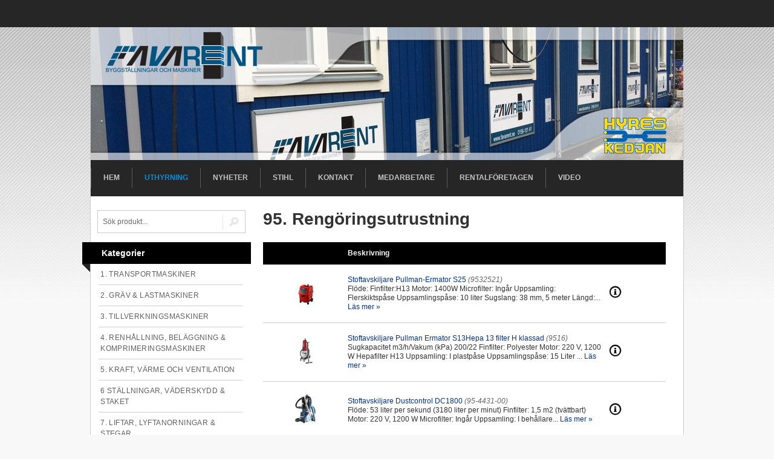

--- FILE ---
content_type: text/html; charset=UTF-8
request_url: https://favarent.se/webshop/index/95-rengoringsutrustning
body_size: 10435
content:
<!DOCTYPE html>
<html>
<head>
<title>Hyr Reng&ouml;ringsutrustning - Favarent AB</title>

<!-- Meta -->
<meta http-equiv="Content-Type" content="text/html; charset=UTF-8">
<meta name="author" content="Dreamscape Interactive">
<meta name="copyright" content="Favarent AB">
<meta name="description" content="V&auml;lkommen till Favarent! Vi hyr ut &amp; monterar byggnadsst&auml;llningar och v&auml;derskydd till privatpersoner och f&ouml;retag.">
<meta name="keywords" content="favarent, hyrmaskiner, hyresmaskiner, maskinuthyrning, maskinuthyrare, trosa, s&ouml;dermanland">
<meta name="robots" content="index,follow">
<meta name="language" content="sv">
<meta name="country" content="se">
<meta name="viewport" content="width=device-width; initial-scale=1.0">
<meta property="og:type" content="website">
<meta property="og:title" content="Hyr Reng&ouml;ringsutrustning - Favarent AB">
<meta property="og:description" content="Vi hyr ut byggnadsst&auml;llningar, v&auml;derskydd och annan utrustning till s&aring;v&auml;l f&ouml;retag, f&ouml;reningar samt privatpersoner. Nedan finner du en &ouml;versikt av v&aring;rt sortim...">
<meta property="og:url" content="http://favarent.se/webshop/index/95-rengoringsutrustning">
<meta property="og:image" content="http://favarent.se/wwwdocs/img/logo.png">


<!--
<meta property="og:url" content="http://www.favarent.se/">
<meta property="og:image" content="http://....png"> --> 
<meta property="og:site_name" content="Favarent AB">
<meta property="og:locale" content="sv_SE">
<!-- /Meta -->

<link href='http://fonts.googleapis.com/css?family=PT+Sans:400,700' rel='stylesheet' type='text/css'><link rel="stylesheet" type="text/css" href="/wwwdocs/styles/layout.css?r=1769639090" media="all">
<link rel="stylesheet" type="text/css" href="/wwwdocs/styles/modules/webshop.css" media="all">
<link rel="stylesheet" type="text/css" href="/wwwdocs/styles/responsive.css" media="all">
<!--[if lte IE 7]>
<link href="/wwwdocs/css/_ie.css" media="screen" rel="stylesheet" type="text/css">
<![endif]-->
<!--[if lte IE 6]>
<link href="/wwwdocs/css/_ie6.css" media="screen" rel="stylesheet" type="text/css">
<![endif]-->

<!-- Javascripts -->
<script type="text/javascript" src="/wwwdocs/js/core/mootools-core-1.3-full-compat-yc.js"></script>
<script type="text/javascript" src="/wwwdocs/js/core/mootools-more-1.3-full-compat-yc.js"></script>
<script type="text/javascript" src="/wwwdocs/js/slimbox/js/slimbox.js"></script>
<script type="text/javascript" src="/wwwdocs/js/functions.js?r=1"></script>
<!-- /Javascripts -->
</head>

<body class="body-webshop-index">
<div id="wholepage"></div>

<div id="topline">
	<div id="topline_content" class="clearfix">
        <!-- AddThis Button BEGIN -->
        <div class="addthis_toolbox addthis_default_style ">
        <a class="addthis_button_preferred_1"></a>
        <a class="addthis_button_preferred_2"></a>
        <a class="addthis_button_preferred_3"></a>
        <a class="addthis_button_preferred_4"></a>
        <a class="addthis_button_compact"></a>
        <a class="addthis_counter addthis_bubble_style"></a>
        </div>
        <script type="text/javascript" src="http://s7.addthis.com/js/300/addthis_widget.js#pubid=xa-4eefd66c3c2d3eb2"></script>
        <!-- AddThis Button END -->

		

		<!-- Mobile search and navigation -->

		
		<a href="#" id="menu-search"><img src="/wwwdocs/img/menu-search.png" alt="S&ouml;k"></a>
		<a href="#" id="menu-mobile"><img src="/wwwdocs/img/menu-mobile.png" alt="Meny &amp; Sortiment"></a>

			</div>
</div>

<div id="bodywrap">
<div id="wrapper">
		<div id="header" class="clearfix">
            <div id="s_overlay"><a href="http://hyreskedjan.se" id="hyrex_link" title="Bes&ouml;k Hyreskedjan" rel="external" target="_blank"></a><div id="sb_overlay"><h1><a accesskey="1" href="/"><img alt="Favarent AB" title="Startsida" src="/wwwdocs/img/logo.png"></a></h1></div></div>
			            <script type="text/javascript" src="/wwwdocs/js/slideshow.js"></script>
            <div id="slideshow_container" class="slideshow_regular">
                <div id="slideshow">
                    <ul>
                                        <li id="slide1"><img src="wwwdocs/thumb/thumb.php?src=/wwwdocs/_sites_media/pictures/pages/1/2068.jpg&amp;w=980&amp;h=220&amp;zc=1" alt=""></li>
                                        <li id="slide2"><img src="wwwdocs/thumb/thumb.php?src=/wwwdocs/_sites_media/pictures/pages/1/2246.jpg&amp;w=980&amp;h=220&amp;zc=1" alt=""></li>
                                        <li id="slide3"><img src="wwwdocs/thumb/thumb.php?src=/wwwdocs/_sites_media/pictures/pages/1/2071.jpg&amp;w=980&amp;h=220&amp;zc=1" alt=""></li>
                                        <li id="slide4"><img src="wwwdocs/thumb/thumb.php?src=/wwwdocs/_sites_media/pictures/pages/1/2075.jpg&amp;w=980&amp;h=220&amp;zc=1" alt=""></li>
                                        <li id="slide5"><img src="wwwdocs/thumb/thumb.php?src=/wwwdocs/_sites_media/pictures/pages/1/2133.jpg&amp;w=980&amp;h=220&amp;zc=1" alt=""></li>
                                        <li id="slide6"><img src="wwwdocs/thumb/thumb.php?src=/wwwdocs/_sites_media/pictures/pages/1/2134.jpg&amp;w=980&amp;h=220&amp;zc=1" alt=""></li>
                                        <li id="slide7"><img src="wwwdocs/thumb/thumb.php?src=/wwwdocs/_sites_media/pictures/pages/1/2167.jpg&amp;w=980&amp;h=220&amp;zc=1" alt=""></li>
                                        <li id="slide8"><img src="wwwdocs/thumb/thumb.php?src=/wwwdocs/_sites_media/pictures/pages/1/2248.jpeg&amp;w=980&amp;h=220&amp;zc=1" alt=""></li>
                                        </ul>
                </div>
            </div>
            		</div>

        <div id="navigation">
	        <ul id="nav_main">
			<li><a href="/index">Hem</a></li>
<li class="active"><a href="/webshop">Uthyrning</a></li>
<li><a href="/news">Nyheter</a></li>
<li><a href="/suppliers">Stihl</a></li>
<li><a href="/contact">Kontakt</a></li>
<li><a href="/staff">Medarbetare</a></li>
<li><a href="/pages/view/rentalf-retagen1">Rentalf&ouml;retagen</a></li>
<li><a href="/videos">Video</a></li>
            </ul>
        </div>

		<div id="content_wrapper" class="clearfix">
				<div class="column col_left">
            <form method="get" action="/webshop" id="column_search">
            <fieldset>
                <legend class="hidden">S&ouml;k produkter</legend>
                <input type="text" class="searchfield" maxlength="40" value="S&ouml;k produkt..." name="products_search">
                 <a href="#" class="psearch_tag"><img src="/wwwdocs/img/icons/h-magnifier.gif" alt=""></a>
            </fieldset>
            </form>
						<h4><span><em></em></span>Kategorier</h4>
			<ul id="webshop_main_nav" class="col_item">
						<li><a href="/webshop/index/1-transportmaskiner">1. TRANSPORTMASKINER</a></li>
							<li><a href="/webshop/index/2-gr-v-lastmaskiner">2. GR&Auml;V &amp; LASTMASKINER</a></li>
							<li><a href="/webshop/index/3-tillverkningsmaskiner1">3. TILLVERKNINGSMASKINER</a></li>
							<li><a href="/webshop/index/4-renhallning-belaggning-komprimeringsmaskiner">4. RENH&Aring;LLNING, BEL&Auml;GGNING &amp; KOMPRIMERINGSMASKINER</a></li>
							<li><a href="/webshop/index/5-kraft-varme-och-ventilation1">5. KRAFT, V&Auml;RME OCH VENTILATION</a></li>
							<li><a href="/webshop/index/6-st-llningar-v-derskydd-staket1">6 ST&Auml;LLNINGAR, V&Auml;DERSKYDD &amp; STAKET</a></li>
							<li><a href="/webshop/index/7-liftar-lyftanorningar-stegar">7. LIFTAR, LYFTANORNINGAR &amp; STEGAR</a></li>
							<li><a href="/webshop/index/8-bearbetningsmaskiner">8. BEARBETNINGSMASKINER</a></li>
							<li class="active"><a href="/webshop/index/9-m-t-och-kontrollinstrument-reng-ring-mm">9. M&Auml;T- OCH KONTROLLINSTRUMENT, RENG&Ouml;RING MM.</a></li>
								<li class="subcat"><a href="/webshop/index/91-mat-och-kontrollinstrument">&nbsp;  &nbsp;91. M&auml;t- och kontrollinstrument</a></li>
								<li class="subcat"><a href="/webshop/index/92-signalutrustning">&nbsp;  &nbsp;92. Signalutrustning</a></li>
								<li class="subcat"><a href="/webshop/index/93-personalliggare">&nbsp;  &nbsp;93. Personalliggare</a></li>
								<li class="subcat active"><a href="/webshop/index/95-rengoringsutrustning">&nbsp;  &nbsp;95. Reng&ouml;ringsutrustning</a></li>
								<li class="subcat"><a href="/webshop/index/97-skyddsutrustning">&nbsp;  &nbsp;97. Skyddsutrustning</a></li>
							<li><a href="/webshop/index/10-bodar-rastvagnar-containers2">10. BODAR, RASTVAGNAR, CONTAINERS</a></li>
							<li><a href="/webshop/index/11-pumpar">11. PUMPAR</a></li>
							<li><a href="/webshop/index/97-f-rbrukningsmaterial">97. F&Ouml;RBRUKNINGSMATERIAL</a></li>
							<li><a href="/webshop/index/20-stihl">20. Stihl</a></li>
				            </ul>
					</div>
        
	    <div id="content">
		<div id="content_inner">
             
			<div class="webshop_index">
<div id="video_container" class="shadow rounded">
	<a id="video_close"></a>
	<h2 id="video_title"></h2>
    <div id="video_box"></div>
</div>
<h1 id="category_title">95. Reng&ouml;ringsutrustning</h1>


<script type="text/javascript" src="/wwwdocs/js/webshop_products.js?r=3"></script>
<script type="text/javascript" src="/wwwdocs/js/modules/products_list.js"></script>

<table id="products_list">
	<thead>
		<tr>
			<th></th>
			<th style="width: 65%;">Beskrivning</th>
			<th class="ws_ico"></th>
					</tr>
	</thead>
	<tbody>
			<tr valign="middle" id="prodrow_117">
			<td class="ws_img"><a href="/webshop/view/stoftavskiljare-pullman-ermator-s25?prp=webshop%2Findex%2F95-rengoringsutrustning" class="prodlink" rel="117"><img src="wwwdocs/thumb/thumb.php?src=/wwwdocs/_sites_media/pictures/webshop/117/2320.jpg&amp;w=50&amp;h=50" alt="Stoftavskiljare Pullman-Ermator S25"></a></td>
			<td class="ws_shortinfo"><a href="/webshop/view/stoftavskiljare-pullman-ermator-s25?prp=webshop%2Findex%2F95-rengoringsutrustning" class="prodlink" rel="117">Stoftavskiljare Pullman-Ermator S25</a> <em>(9532521)</em><p>Fl&ouml;de: Finfilter:H13 Motor: 1400W Microfilter: Ing&aring;r Uppsamling: Flerskiktsp&aring;se Uppsamlingsp&aring;se: 10 liter Sugslang: 38&nbsp;mm, 5 meter L&auml;ngd:... <a href="/webshop/view/stoftavskiljare-pullman-ermator-s25?prp=webshop%2Findex%2F95-rengoringsutrustning" class="prodlink" rel="117">Läs mer &raquo;</a></p></td>
			<td><a href="/webshop/view/stoftavskiljare-pullman-ermator-s25?prp=webshop%2Findex%2F95-rengoringsutrustning" title="L&auml;s mer" class="prodlink" rel="117"><img src="wwwdocs/img/icons/info.gif" alt="L&auml;s mer"></a></td>
					</tr>
		        <tr class="product_pres_tr" id="prodinfo_117">
        <td colspan="4">
<h2>Stoftavskiljare Pullman-Ermator S25</h2>
<div class="webshop_view">

	<div class="product_view_pictures clearfix">
			<a href="wwwdocs/thumb/thumb.php?src=/wwwdocs/_sites_media/pictures/webshop/117/2320.jpg&amp;w=800&amp;h=600" rel="lightbox[product_pictures117]"><img src="wwwdocs/thumb/thumb.php?src=/wwwdocs/_sites_media/pictures/webshop/117/2320.jpg&amp;w=250&amp;h=220" alt=""></a>
    
	    <ul class="product_images"><!-- 
                --><li><a href="wwwdocs/thumb/thumb.php?src=/wwwdocs/_sites_media/pictures/webshop/117/2321.jpg&amp;w=800&amp;h=600" rel="lightbox[product_pictures117]"><img src="wwwdocs/thumb/thumb.php?src=/wwwdocs/_sites_media/pictures/webshop/117/2321.jpg&amp;w=60&amp;h=60&amp;zc=1" alt=""></a></li><!-- 
            --></ul>
    	</div>


	<div class="product_view_column">
    	
				
		
		<p class="item_artno">Art.nr: 9532521<br>			<a href="wwwdocs/product_print.php?p=stoftavskiljare-pullman-ermator-s25" target="_blank" rel="external">Skriv ut produktsida &raquo;</a></p>
		
			
	</div>

	<ul class="nav_product_view clearfix">
		<li class="active"><a href="#" class="switch_to_description" id="to-description-117"><span>Produktinfo</span><em>Info</em></a></li>
			</ul>
	<div class="product_body" id="product_body_117">
	<h3>Stoftavskiljare Pullman-Ermator S25</h3>
	<p>&nbsp;</p> <table border="1" cellpadding="1" cellspacing="1" style="width:500px"> <tbody> <tr> <th>Fl&ouml;de:</th> <td>&nbsp;</td> </tr> <tr> <th>Finfilter:H13</th> <td>&nbsp;</td> </tr> <tr> <th>Motor:</th> <td>1400W</td> </tr> <tr> <th>Microfilter:</th> <td>Ing&aring;r</td> </tr> <tr> <th>Uppsamling:</th> <td>Flerskiktsp&aring;se</td> </tr> <tr> <th>Uppsamlingsp&aring;se:</th> <td>10 liter</td> </tr> <tr> <th>Sugslang:</th> <td>38&nbsp;mm, 5 meter</td> </tr> <tr> <th>L&auml;ngd:</th> <td>430&nbsp;mm</td> </tr> <tr> <th>Bredd:</th> <td>380&nbsp;mm</td> </tr> <tr> <th>H&ouml;jd:</th> <td>570&nbsp;mm</td> </tr> <tr> <th>Vikt:</th> <td>12,7&nbsp;kg </td> </tr> </tbody> </table> <p>S25 &auml;r framtagen f&ouml;r hantverkare n&auml;r mindre servicearbeten skall utf&ouml;ras. Maskinen &auml;r l&auml;tt men smidig v&auml;l utrustad. Elutag f&ouml;r verktyg och automatisk filterrensning.</p> <p>Elverktyg upp till 1800W kan anslutas.</p> <p>Maskinen &auml;r utrustad med H13 filter och konstruerad f&ouml;r maximalt hygieniskt byte av filterkassetter.</p> <p>Uppsamlingen sker i flerskiktsp&aring;se som f&ouml;rslutas vid byte.</p>	
		</div>

	<div class="loader-box" id="loader-117">
    	<img src="/wwwdocs/img/loader.gif" alt="">
    	<p>Laddar...</p>
    </div>

	<div class="product_accessories" id="product_accessories_117">

	</div>

	<div class="product_video" id="product_video_117">

	</div>

	</div>
</td></tr>
			<tr valign="middle" id="prodrow_116">
			<td class="ws_img"><a href="/webshop/view/stoftavskiljare-pullman-ermator-s13hepa-13-filter-h-klassad?prp=webshop%2Findex%2F95-rengoringsutrustning" class="prodlink" rel="116"><img src="wwwdocs/thumb/thumb.php?src=/wwwdocs/_sites_media/pictures/webshop/116/2316.jpg&amp;w=50&amp;h=50" alt="Stoftavskiljare Pullman Ermator S13Hepa 13 filter H klassad"></a></td>
			<td class="ws_shortinfo"><a href="/webshop/view/stoftavskiljare-pullman-ermator-s13hepa-13-filter-h-klassad?prp=webshop%2Findex%2F95-rengoringsutrustning" class="prodlink" rel="116">Stoftavskiljare Pullman Ermator S13Hepa 13 filter H klassad</a> <em>(9516)</em><p>Sugkapacitet m3/h/Vakum (kPa) 200/22 Finfilter: Polyester Motor: 220 V, 1200 W Hepafilter H13 Uppsamling: I plastp&aring;se Uppsamlingsp&aring;se: 15 Liter ... <a href="/webshop/view/stoftavskiljare-pullman-ermator-s13hepa-13-filter-h-klassad?prp=webshop%2Findex%2F95-rengoringsutrustning" class="prodlink" rel="116">Läs mer &raquo;</a></p></td>
			<td><a href="/webshop/view/stoftavskiljare-pullman-ermator-s13hepa-13-filter-h-klassad?prp=webshop%2Findex%2F95-rengoringsutrustning" title="L&auml;s mer" class="prodlink" rel="116"><img src="wwwdocs/img/icons/info.gif" alt="L&auml;s mer"></a></td>
					</tr>
		        <tr class="product_pres_tr" id="prodinfo_116">
        <td colspan="4">
<h2>Stoftavskiljare Pullman Ermator S13Hepa 13 filter H klassad</h2>
<div class="webshop_view">

	<div class="product_view_pictures clearfix">
			<a href="wwwdocs/thumb/thumb.php?src=/wwwdocs/_sites_media/pictures/webshop/116/2316.jpg&amp;w=800&amp;h=600" rel="lightbox[product_pictures116]"><img src="wwwdocs/thumb/thumb.php?src=/wwwdocs/_sites_media/pictures/webshop/116/2316.jpg&amp;w=250&amp;h=220" alt=""></a>
    
		</div>


	<div class="product_view_column">
    	
				
		
		<p class="item_artno">Art.nr: 9516<br>			<a href="wwwdocs/product_print.php?p=stoftavskiljare-pullman-ermator-s13hepa-13-filter-h-klassad" target="_blank" rel="external">Skriv ut produktsida &raquo;</a></p>
		
			
	</div>

	<ul class="nav_product_view clearfix">
		<li class="active"><a href="#" class="switch_to_description" id="to-description-116"><span>Produktinfo</span><em>Info</em></a></li>
			</ul>
	<div class="product_body" id="product_body_116">
	<h3>Stoftavskiljare Pullman Ermator S13Hepa 13 filter H klassad</h3>
	<p>&nbsp;</p> <table border="1" cellpadding="1" cellspacing="1" style="width:500px"> <tbody> <tr> <th>Sugkapacitet m3/h/Vakum (kPa)</th> <td>200/22</td> </tr> <tr> <th>Finfilter:</th> <td>Polyester</td> </tr> <tr> <th>Motor:</th> <td>220 V, 1200 W</td> </tr> <tr> <th>Hepafilter</th> <td>H13</td> </tr> <tr> <th>Uppsamling:</th> <td>I plastp&aring;se</td> </tr> <tr> <th>Uppsamlingsp&aring;se:</th> <td>15 Liter</td> </tr> <tr> <th>Sugslang:</th> <td>38 mm, 5 meter</td> </tr> <tr> <th>L&auml;ngd:</th> <td>680mm</td> </tr> <tr> <th>Bredd:</th> <td>400mm</td> </tr> <tr> <th>H&ouml;jd:</th> <td>1100mm</td> </tr> <tr> <th>Vikt:</th> <td>29 kg&nbsp;</td> </tr> </tbody> </table> <p>S13 &auml;r framtagen f&ouml;r att uppfylla de krav som finns f&ouml;r att arbeta med h&auml;lsofarligt damm som kvartsdamm och asbest. Den passar d&auml;rf&ouml;r vid arbete med asbestsanering</p> <p>och kvartsdamm enligt Asbest (AFS2006:1) och Kvarts-stendamm i arbetsmilj&ouml;n (AFS 2015:2)</p>	
		</div>

	<div class="loader-box" id="loader-116">
    	<img src="/wwwdocs/img/loader.gif" alt="">
    	<p>Laddar...</p>
    </div>

	<div class="product_accessories" id="product_accessories_116">

	</div>

	<div class="product_video" id="product_video_116">

	</div>

	</div>
</td></tr>
			<tr valign="middle" id="prodrow_112">
			<td class="ws_img"><a href="/webshop/view/stoftavskiljare-dustcontrol-dc1800?prp=webshop%2Findex%2F95-rengoringsutrustning" class="prodlink" rel="112"><img src="wwwdocs/thumb/thumb.php?src=/wwwdocs/_sites_media/pictures/webshop/112/432.png&amp;w=50&amp;h=50" alt="Stoftavskiljare Dustcontrol DC1800"></a></td>
			<td class="ws_shortinfo"><a href="/webshop/view/stoftavskiljare-dustcontrol-dc1800?prp=webshop%2Findex%2F95-rengoringsutrustning" class="prodlink" rel="112">Stoftavskiljare Dustcontrol DC1800</a> <em>(95-4431-00)</em><p>Fl&ouml;de: 53 liter per sekund (3180 liter per minut) Finfilter: 1,5 m2 (tv&auml;ttbart) Motor: 220 V, 1200 W Microfilter: Ing&aring;r Uppsamling: I beh&aring;llare... <a href="/webshop/view/stoftavskiljare-dustcontrol-dc1800?prp=webshop%2Findex%2F95-rengoringsutrustning" class="prodlink" rel="112">Läs mer &raquo;</a></p></td>
			<td><a href="/webshop/view/stoftavskiljare-dustcontrol-dc1800?prp=webshop%2Findex%2F95-rengoringsutrustning" title="L&auml;s mer" class="prodlink" rel="112"><img src="wwwdocs/img/icons/info.gif" alt="L&auml;s mer"></a></td>
					</tr>
		        <tr class="product_pres_tr" id="prodinfo_112">
        <td colspan="4">
<h2>Stoftavskiljare Dustcontrol DC1800</h2>
<div class="webshop_view">

	<div class="product_view_pictures clearfix">
			<a href="wwwdocs/thumb/thumb.php?src=/wwwdocs/_sites_media/pictures/webshop/112/432.png&amp;w=800&amp;h=600" rel="lightbox[product_pictures112]"><img src="wwwdocs/thumb/thumb.php?src=/wwwdocs/_sites_media/pictures/webshop/112/432.png&amp;w=250&amp;h=220" alt=""></a>
    
		</div>


	<div class="product_view_column">
    	
				
		
		<p class="item_artno">Art.nr: 95-4431-00<br>			<a href="wwwdocs/product_print.php?p=stoftavskiljare-dustcontrol-dc1800" target="_blank" rel="external">Skriv ut produktsida &raquo;</a></p>
		
			
	</div>

	<ul class="nav_product_view clearfix">
		<li class="active"><a href="#" class="switch_to_description" id="to-description-112"><span>Produktinfo</span><em>Info</em></a></li>
			</ul>
	<div class="product_body" id="product_body_112">
	<h3>Stoftavskiljare Dustcontrol DC1800</h3>
	<table border="1" cellpadding="1" cellspacing="1" style=""> <tbody> <tr> <td> <strong>Fl&ouml;de:</th> <td> 53 liter per sekund (3180 liter per minut)</td> </tr> <tr> <td> <strong>Finfilter:</th> <td> 1,5 m2 (tv&auml;ttbart)</td> </tr> <tr> <td> <strong>Motor:</th> <td> 220 V, 1200 W</td> </tr> <tr> <td> <strong>Microfilter:</th> <td> Ing&aring;r</td> </tr> <tr> <td> <strong>Uppsamling:</th> <td> I beh&aring;llare med p&aring;se</td> </tr> <tr> <td> <strong>Beh&aring;llare:</th> <td> 11 liter</td> </tr> <tr> <td> <strong>Sugslang:</th> <td> 38 mm, 5 meter</td> </tr> <tr> <td> <strong>L&auml;ngd:</th> <td> 380 mm</td> </tr> <tr> <td> <strong>Bredd:</th> <td> 380 mm</td> </tr> <tr> <td> <strong>H&ouml;jd:</th> <td> 740 mm</td> </tr> <tr> <td> <strong>Vikt:</th> <td> 10 kg</td> </tr> </tbody> </table> <p> &nbsp;</p>	
		</div>

	<div class="loader-box" id="loader-112">
    	<img src="/wwwdocs/img/loader.gif" alt="">
    	<p>Laddar...</p>
    </div>

	<div class="product_accessories" id="product_accessories_112">

	</div>

	<div class="product_video" id="product_video_112">

	</div>

	</div>
</td></tr>
			<tr valign="middle" id="prodrow_115">
			<td class="ws_img"><a href="/webshop/view/stoftavskiljare-dustcontrol-dc2800c?prp=webshop%2Findex%2F95-rengoringsutrustning" class="prodlink" rel="115"><img src="wwwdocs/thumb/thumb.php?src=/wwwdocs/_sites_media/pictures/webshop/115/435.png&amp;w=50&amp;h=50" alt="Stoftavskiljare Dustcontrol DC2800c"></a></td>
			<td class="ws_shortinfo"><a href="/webshop/view/stoftavskiljare-dustcontrol-dc2800c?prp=webshop%2Findex%2F95-rengoringsutrustning" class="prodlink" rel="115">Stoftavskiljare Dustcontrol DC2800c</a> <em>(95-4431-03)</em><p>Fl&ouml;de: 53 liter per sekund (3180 liter per minut) Finfilter: 1,5 m2 (tv&auml;ttbart) Motor: 220 V, 1200 W Microfilter: Ing&aring;r Uppsamling: I pla... <a href="/webshop/view/stoftavskiljare-dustcontrol-dc2800c?prp=webshop%2Findex%2F95-rengoringsutrustning" class="prodlink" rel="115">Läs mer &raquo;</a></p></td>
			<td><a href="/webshop/view/stoftavskiljare-dustcontrol-dc2800c?prp=webshop%2Findex%2F95-rengoringsutrustning" title="L&auml;s mer" class="prodlink" rel="115"><img src="wwwdocs/img/icons/info.gif" alt="L&auml;s mer"></a></td>
					</tr>
		        <tr class="product_pres_tr" id="prodinfo_115">
        <td colspan="4">
<h2>Stoftavskiljare Dustcontrol DC2800c</h2>
<div class="webshop_view">

	<div class="product_view_pictures clearfix">
			<a href="wwwdocs/thumb/thumb.php?src=/wwwdocs/_sites_media/pictures/webshop/115/435.png&amp;w=800&amp;h=600" rel="lightbox[product_pictures115]"><img src="wwwdocs/thumb/thumb.php?src=/wwwdocs/_sites_media/pictures/webshop/115/435.png&amp;w=250&amp;h=220" alt=""></a>
    
		</div>


	<div class="product_view_column">
    	
				
		
		<p class="item_artno">Art.nr: 95-4431-03<br>			<a href="wwwdocs/product_print.php?p=stoftavskiljare-dustcontrol-dc2800c" target="_blank" rel="external">Skriv ut produktsida &raquo;</a></p>
		
			
	</div>

	<ul class="nav_product_view clearfix">
		<li class="active"><a href="#" class="switch_to_description" id="to-description-115"><span>Produktinfo</span><em>Info</em></a></li>
			</ul>
	<div class="product_body" id="product_body_115">
	<h3>Stoftavskiljare Dustcontrol DC2800c</h3>
	<p> &nbsp;</p> <table border="1" cellpadding="1" cellspacing="1" style=""> <tbody> <tr> <td> <strong>Fl&ouml;de:</th> <td> 53 liter per sekund (3180 liter per minut)</td> </tr> <tr> <td> <strong>Finfilter:</th> <td> 1,5 m<sup>2</sup> (tv&auml;ttbart)</td> </tr> <tr> <td> <strong>Motor:</th> <td> 220 V, 1200 W</td> </tr> <tr> <td> <strong>Microfilter:</th> <td> Ing&aring;r</td> </tr> <tr> <td> <strong>Uppsamling:</th> <td> I plastp&aring;se</td> </tr> <tr> <td> <strong>Uppsamlingsp&aring;se:</th> <td> 20&nbsp;liter</td> </tr> <tr> <td> <strong>Sugslang:</th> <td> 38 mm, 5 meter</td> </tr> <tr> <td> <strong>L&auml;ngd:</th> <td> 400&nbsp;mm</td> </tr> <tr> <td> <strong>Bredd:</th> <td> 420&nbsp;mm</td> </tr> <tr> <td> <strong>H&ouml;jd:</th> <td> 990 mm</td> </tr> <tr> <td> <strong>Vikt:</th> <td> 14 kg</td> </tr> </tbody> </table> <p> &nbsp;</p>	
		</div>

	<div class="loader-box" id="loader-115">
    	<img src="/wwwdocs/img/loader.gif" alt="">
    	<p>Laddar...</p>
    </div>

	<div class="product_accessories" id="product_accessories_115">

	</div>

	<div class="product_video" id="product_video_115">

	</div>

	</div>
</td></tr>
			<tr valign="middle" id="prodrow_107">
			<td class="ws_img"><a href="/webshop/view/v-tsug-pullman-ermator-w70p?prp=webshop%2Findex%2F95-rengoringsutrustning" class="prodlink" rel="107"><img src="wwwdocs/thumb/thumb.php?src=/wwwdocs/_sites_media/pictures/webshop/107/2319.jpg&amp;w=50&amp;h=50" alt="V&aring;tsug Pullman Ermator W70P"></a></td>
			<td class="ws_shortinfo"><a href="/webshop/view/v-tsug-pullman-ermator-w70p?prp=webshop%2Findex%2F95-rengoringsutrustning" class="prodlink" rel="107">V&aring;tsug Pullman Ermator W70P</a> <em>(9533331)</em><p>Effekt dammsugare: 1200 W Effekt avtappningspump: 650 W Sugkapacitet:m3/h 200 Pumpkapacitet:lit/min 260 Tankvolym: 70&nbsp;liter Slang: 38 mm,&nbsp;3 meter... <a href="/webshop/view/v-tsug-pullman-ermator-w70p?prp=webshop%2Findex%2F95-rengoringsutrustning" class="prodlink" rel="107">Läs mer &raquo;</a></p></td>
			<td><a href="/webshop/view/v-tsug-pullman-ermator-w70p?prp=webshop%2Findex%2F95-rengoringsutrustning" title="L&auml;s mer" class="prodlink" rel="107"><img src="wwwdocs/img/icons/info.gif" alt="L&auml;s mer"></a></td>
					</tr>
		        <tr class="product_pres_tr" id="prodinfo_107">
        <td colspan="4">
<h2>V&aring;tsug Pullman Ermator W70P</h2>
<div class="webshop_view">

	<div class="product_view_pictures clearfix">
			<a href="wwwdocs/thumb/thumb.php?src=/wwwdocs/_sites_media/pictures/webshop/107/2319.jpg&amp;w=800&amp;h=600" rel="lightbox[product_pictures107]"><img src="wwwdocs/thumb/thumb.php?src=/wwwdocs/_sites_media/pictures/webshop/107/2319.jpg&amp;w=250&amp;h=220" alt=""></a>
    
		</div>


	<div class="product_view_column">
    	
				
		
		<p class="item_artno">Art.nr: 9533331<br>			<a href="wwwdocs/product_print.php?p=v-tsug-pullman-ermator-w70p" target="_blank" rel="external">Skriv ut produktsida &raquo;</a></p>
		
			
	</div>

	<ul class="nav_product_view clearfix">
		<li class="active"><a href="#" class="switch_to_description" id="to-description-107"><span>Produktinfo</span><em>Info</em></a></li>
			</ul>
	<div class="product_body" id="product_body_107">
	<h3>V&aring;tsug Pullman Ermator W70P</h3>
	<p>&nbsp;</p> <table border="1" cellpadding="1" cellspacing="1" style="width:500px"> <tbody> <tr> <th>Effekt dammsugare:</th> <td>1200 W</td> </tr> <tr> <th>Effekt avtappningspump:</th> <td>650 W</td> </tr> <tr> <th>Sugkapacitet:m3/h</th> <td>200</td> </tr> <tr> <th>Pumpkapacitet:lit/min</th> <td>260</td> </tr> <tr> <th>Tankvolym:</th> <td>70&nbsp;liter</td> </tr> <tr> <th>Slang:</th> <td>38 mm,&nbsp;3 meter l&aring;ng</td> </tr> <tr> <th>H&ouml;jd:</th> <td>1250&nbsp;mm</td> </tr> <tr> <th>Bredd:</th> <td>570 mm</td> </tr> <tr> <th>Golvmunstycke:</th> <td>Ing&aring;r</td> </tr> <tr> <th>Vikt:</th> <td>38&nbsp;kg</td> </tr> </tbody> </table> <p>&nbsp;</p>	
		</div>

	<div class="loader-box" id="loader-107">
    	<img src="/wwwdocs/img/loader.gif" alt="">
    	<p>Laddar...</p>
    </div>

	<div class="product_accessories" id="product_accessories_107">

	</div>

	<div class="product_video" id="product_video_107">

	</div>

	</div>
</td></tr>
			<tr valign="middle" id="prodrow_1392">
			<td class="ws_img"><a href="/webshop/view/luftrenare-pullman-a700?prp=webshop%2Findex%2F95-rengoringsutrustning" class="prodlink" rel="1392"><img src="wwwdocs/thumb/thumb.php?src=/wwwdocs/_sites_media/pictures/webshop/1392/1894.png&amp;w=50&amp;h=50" alt="Luftrenare Pullman A700"></a></td>
			<td class="ws_shortinfo"><a href="/webshop/view/luftrenare-pullman-a700?prp=webshop%2Findex%2F95-rengoringsutrustning" class="prodlink" rel="1392">Luftrenare Pullman A700</a> <em>(310116)</em><p>Kompakt konstruktion med ett&nbsp;fl&ouml;de p&aring;&nbsp;1000m3/tim. Kan k&ouml;ras i tv&aring; hastigheter. H13-filtret som klarar asbest kraven och &auml;r f&ouml;rsett med petskydd. Utrustad med du... <a href="/webshop/view/luftrenare-pullman-a700?prp=webshop%2Findex%2F95-rengoringsutrustning" class="prodlink" rel="1392">Läs mer &raquo;</a></p></td>
			<td><a href="/webshop/view/luftrenare-pullman-a700?prp=webshop%2Findex%2F95-rengoringsutrustning" title="L&auml;s mer" class="prodlink" rel="1392"><img src="wwwdocs/img/icons/info.gif" alt="L&auml;s mer"></a></td>
					</tr>
		        <tr class="product_pres_tr" id="prodinfo_1392">
        <td colspan="4">
<h2>Luftrenare Pullman A700</h2>
<div class="webshop_view">

	<div class="product_view_pictures clearfix">
			<a href="wwwdocs/thumb/thumb.php?src=/wwwdocs/_sites_media/pictures/webshop/1392/1894.png&amp;w=800&amp;h=600" rel="lightbox[product_pictures1392]"><img src="wwwdocs/thumb/thumb.php?src=/wwwdocs/_sites_media/pictures/webshop/1392/1894.png&amp;w=250&amp;h=220" alt=""></a>
    
		</div>


	<div class="product_view_column">
    	
				
		
		<p class="item_artno">Art.nr: 310116<br>			<a href="wwwdocs/product_print.php?p=luftrenare-pullman-a700" target="_blank" rel="external">Skriv ut produktsida &raquo;</a></p>
		
			
	</div>

	<ul class="nav_product_view clearfix">
		<li class="active"><a href="#" class="switch_to_description" id="to-description-1392"><span>Produktinfo</span><em>Info</em></a></li>
			</ul>
	<div class="product_body" id="product_body_1392">
	<h3>Luftrenare Pullman A700</h3>
	<p>Kompakt konstruktion med ett&nbsp;fl&ouml;de p&aring;&nbsp;1000m<sup>3</sup>/tim. Kan k&ouml;ras i tv&aring; hastigheter. H13-filtret som klarar asbest kraven och &auml;r f&ouml;rsett med petskydd. Utrustad med dubbla varningslampor med signal. R&ouml;d lampa f&ouml;r l&auml;ckage &ndash; trasigt filter, orange lampa f&ouml;r igensatt filter 90%. Luftutbl&aring;set &auml;r riktat 90&ordm; fr&aring;n inloppet och f&ouml;rsedd med utloppsstos p&aring; &Oslash;160mm, f&ouml;r anslutning av evakueringsslang (max 8m). Luftrenaren &auml;r som standard utrustad med timr&auml;knare, extra eluttag och kan &auml;ven utrustas med saneringsram som tillbeh&ouml;r vid inplastning av arbetsplatsen.</p> <table border="1" cellpadding="1" cellspacing="1" style="width:500px"> <tbody> <tr> <th>Kapacitet:</th> <td>700 kb.m/tim</td> </tr> <tr> <th>Avskillningsgrad:</th> <td>99,99%</td> </tr> <tr> <th>Motor:</th> <td>220V, 285W</td> </tr> <tr> <th>Hastighet:</th> <td>2 st</td> </tr> <tr> <th>Utsugningstos:</th> <td>Ja, 160 mm (max 8 m slang)</td> </tr> <tr> <th>L&auml;ngd:</th> <td>430 mm</td> </tr> <tr> <th>Bredd:</th> <td>360 mm</td> </tr> <tr> <th>H&ouml;jd:</th> <td>380 mm</td> </tr> <tr> <th>Finfilter</strong>:</td> <td>Hepa filter ing&aring;r</td> </tr> <tr> <th>Grovfilter:</th> <td>Tillbeh&ouml;r</td> </tr> <tr> <th>Vikt:</th> <td>15 kg</td> </tr> </tbody> </table> <p>&nbsp;</p> <p>&nbsp;</p> <p>&nbsp;</p>	
		</div>

	<div class="loader-box" id="loader-1392">
    	<img src="/wwwdocs/img/loader.gif" alt="">
    	<p>Laddar...</p>
    </div>

	<div class="product_accessories" id="product_accessories_1392">

	</div>

	<div class="product_video" id="product_video_1392">

	</div>

	</div>
</td></tr>
			<tr valign="middle" id="prodrow_111">
			<td class="ws_img"><a href="/webshop/view/luftrenare-pullman-ernator-a1700?prp=webshop%2Findex%2F95-rengoringsutrustning" class="prodlink" rel="111"><img src="wwwdocs/thumb/thumb.php?src=/wwwdocs/_sites_media/pictures/webshop/111/431.png&amp;w=50&amp;h=50" alt="Luftrenare Pullman Ernator A1700"></a></td>
			<td class="ws_shortinfo"><a href="/webshop/view/luftrenare-pullman-ernator-a1700?prp=webshop%2Findex%2F95-rengoringsutrustning" class="prodlink" rel="111">Luftrenare Pullman Ernator A1700</a> <em>(95-4325-00)</em><p>Kapacitet: 1700&nbsp;m3 per timme Avskiljningsgrad: 99,99 % Motor: 220 V,&nbsp;282 W Hastighet: 2370 varv per minut Utsugningsstos: Som tillbeh&ouml;r ... <a href="/webshop/view/luftrenare-pullman-ernator-a1700?prp=webshop%2Findex%2F95-rengoringsutrustning" class="prodlink" rel="111">Läs mer &raquo;</a></p></td>
			<td><a href="/webshop/view/luftrenare-pullman-ernator-a1700?prp=webshop%2Findex%2F95-rengoringsutrustning" title="L&auml;s mer" class="prodlink" rel="111"><img src="wwwdocs/img/icons/info.gif" alt="L&auml;s mer"></a></td>
					</tr>
		        <tr class="product_pres_tr" id="prodinfo_111">
        <td colspan="4">
<h2>Luftrenare Pullman Ernator A1700</h2>
<div class="webshop_view">

	<div class="product_view_pictures clearfix">
			<a href="wwwdocs/thumb/thumb.php?src=/wwwdocs/_sites_media/pictures/webshop/111/431.png&amp;w=800&amp;h=600" rel="lightbox[product_pictures111]"><img src="wwwdocs/thumb/thumb.php?src=/wwwdocs/_sites_media/pictures/webshop/111/431.png&amp;w=250&amp;h=220" alt=""></a>
    
		</div>


	<div class="product_view_column">
    	
				
		
		<p class="item_artno">Art.nr: 95-4325-00<br>			<a href="wwwdocs/product_print.php?p=luftrenare-pullman-ernator-a1700" target="_blank" rel="external">Skriv ut produktsida &raquo;</a></p>
		
			
	</div>

	<ul class="nav_product_view clearfix">
		<li class="active"><a href="#" class="switch_to_description" id="to-description-111"><span>Produktinfo</span><em>Info</em></a></li>
			</ul>
	<div class="product_body" id="product_body_111">
	<h3>Luftrenare Pullman Ernator A1700</h3>
	<p> &nbsp;</p> <table border="1" cellpadding="1" cellspacing="1" style=""> <tbody> <tr> <td> <strong>Kapacitet:</th> <td> 1700&nbsp;m<sup>3</sup> per timme</td> </tr> <tr> <td> <strong>Avskiljningsgrad:</th> <td> 99,99 %</td> </tr> <tr> <td> <strong>Motor:</th> <td> 220 V,&nbsp;282 W</td> </tr> <tr> <td> <strong>Hastighet:</th> <td> 2370 varv per minut</td> </tr> <tr> <td> <strong>Utsugningsstos:</th> <td> Som tillbeh&ouml;r</td> </tr> <tr> <td> <strong>L&auml;ngd: </th> <td> 390&nbsp;mm</td> </tr> <tr> <td> <strong>Bredd:</th> <td> 690&nbsp;mm</td> </tr> <tr> <td> <strong>H&ouml;jd:</th> <td> 870&nbsp;mm med hjul</td> </tr> <tr> <td> <strong>Grovfilter:</th> <td> Tv&auml;ttbart, ing&aring;r</td> </tr> <tr> <td> <strong>Vikt:</th> <td> 28&nbsp;kg</td> </tr> </tbody> </table> <p> &nbsp;</p>	
		</div>

	<div class="loader-box" id="loader-111">
    	<img src="/wwwdocs/img/loader.gif" alt="">
    	<p>Laddar...</p>
    </div>

	<div class="product_accessories" id="product_accessories_111">

	</div>

	<div class="product_video" id="product_video_111">

	</div>

	</div>
</td></tr>
			<tr valign="middle" id="prodrow_1079">
			<td class="ws_img"><a href="/webshop/view/utsugningsstos-med-slang?prp=webshop%2Findex%2F95-rengoringsutrustning" class="prodlink" rel="1079"><img src="wwwdocs/thumb/thumb.php?src=/wwwdocs/_sites_media/pictures/webshop/1079/1289.png&amp;w=50&amp;h=50" alt="Utsugningsstos med slang"></a></td>
			<td class="ws_shortinfo"><a href="/webshop/view/utsugningsstos-med-slang?prp=webshop%2Findex%2F95-rengoringsutrustning" class="prodlink" rel="1079">Utsugningsstos med slang</a> <em>(95-4325-50)</em><p>Utsugningsstos/k&aring;pa med slang f&ouml;r n&auml;rmare punktutsugning. Slangl&auml;ngd: 6 meter Slangdiameter: 254 mm Passar f&ouml;r luftrenare: 95-4325-00 &nbsp; <a href="/webshop/view/utsugningsstos-med-slang?prp=webshop%2Findex%2F95-rengoringsutrustning" class="prodlink" rel="1079">Läs mer &raquo;</a></p></td>
			<td><a href="/webshop/view/utsugningsstos-med-slang?prp=webshop%2Findex%2F95-rengoringsutrustning" title="L&auml;s mer" class="prodlink" rel="1079"><img src="wwwdocs/img/icons/info.gif" alt="L&auml;s mer"></a></td>
					</tr>
		        <tr class="product_pres_tr" id="prodinfo_1079">
        <td colspan="4">
<h2>Utsugningsstos med slang</h2>
<div class="webshop_view">

	<div class="product_view_pictures clearfix">
			<a href="wwwdocs/thumb/thumb.php?src=/wwwdocs/_sites_media/pictures/webshop/1079/1289.png&amp;w=800&amp;h=600" rel="lightbox[product_pictures1079]"><img src="wwwdocs/thumb/thumb.php?src=/wwwdocs/_sites_media/pictures/webshop/1079/1289.png&amp;w=250&amp;h=220" alt=""></a>
    
		</div>


	<div class="product_view_column">
    	
				
		
		<p class="item_artno">Art.nr: 95-4325-50<br>			<a href="wwwdocs/product_print.php?p=utsugningsstos-med-slang" target="_blank" rel="external">Skriv ut produktsida &raquo;</a></p>
		
			
	</div>

	<ul class="nav_product_view clearfix">
		<li class="active"><a href="#" class="switch_to_description" id="to-description-1079"><span>Produktinfo</span><em>Info</em></a></li>
			</ul>
	<div class="product_body" id="product_body_1079">
	<h3>Utsugningsstos med slang</h3>
	<p> Utsugningsstos/k&aring;pa med slang f&ouml;r n&auml;rmare punktutsugning.</p> <table border="1" cellpadding="1" cellspacing="1" style="; "> <tbody> <tr> <td> Slangl&auml;ngd:</td> <td> 6 meter</td> </tr> <tr> <td> Slangdiameter:</td> <td> 254 mm</td> </tr> <tr> <td> Passar f&ouml;r luftrenare:</td> <td> 95-4325-00</td> </tr> </tbody> </table> <p> &nbsp;</p>	
		</div>

	<div class="loader-box" id="loader-1079">
    	<img src="/wwwdocs/img/loader.gif" alt="">
    	<p>Laddar...</p>
    </div>

	<div class="product_accessories" id="product_accessories_1079">

	</div>

	<div class="product_video" id="product_video_1079">

	</div>

	</div>
</td></tr>
			<tr valign="middle" id="prodrow_121">
			<td class="ws_img"><a href="/webshop/view/textilv-rdsmaskin-k-rcher?prp=webshop%2Findex%2F95-rengoringsutrustning" class="prodlink" rel="121"><img src="wwwdocs/thumb/thumb.php?src=/wwwdocs/_sites_media/pictures/webshop/121/2224.jpg&amp;w=50&amp;h=50" alt="Textilv&aring;rdsmaskin, K&auml;rcher"></a></td>
			<td class="ws_shortinfo"><a href="/webshop/view/textilv-rdsmaskin-k-rcher?prp=webshop%2Findex%2F95-rengoringsutrustning" class="prodlink" rel="121">Textilv&aring;rdsmaskin, K&auml;rcher</a> <em>(610128)</em><p>Textilv&aring;rdsmaskin, K&auml;rcher V&aring;r K&auml;rcher textiltv&aring;rdsmaskin &auml;r en flexibel och bekv&auml;m reng&ouml;ringsmaskin avsedd f&ouml;r st&ouml;rre uppgifter. &nbsp;Den &auml;r utm&auml;rkt f&ouml;r reng&ouml;ring ... <a href="/webshop/view/textilv-rdsmaskin-k-rcher?prp=webshop%2Findex%2F95-rengoringsutrustning" class="prodlink" rel="121">Läs mer &raquo;</a></p></td>
			<td><a href="/webshop/view/textilv-rdsmaskin-k-rcher?prp=webshop%2Findex%2F95-rengoringsutrustning" title="L&auml;s mer" class="prodlink" rel="121"><img src="wwwdocs/img/icons/info.gif" alt="L&auml;s mer"></a></td>
					</tr>
		        <tr class="product_pres_tr" id="prodinfo_121">
        <td colspan="4">
<h2>Textilv&aring;rdsmaskin, K&auml;rcher</h2>
<div class="webshop_view">

	<div class="product_view_pictures clearfix">
			<a href="wwwdocs/thumb/thumb.php?src=/wwwdocs/_sites_media/pictures/webshop/121/2224.jpg&amp;w=800&amp;h=600" rel="lightbox[product_pictures121]"><img src="wwwdocs/thumb/thumb.php?src=/wwwdocs/_sites_media/pictures/webshop/121/2224.jpg&amp;w=250&amp;h=220" alt=""></a>
    
		</div>


	<div class="product_view_column">
    	
				
		
		<p class="item_artno">Art.nr: 610128<br>			<a href="wwwdocs/product_print.php?p=textilv-rdsmaskin-k-rcher" target="_blank" rel="external">Skriv ut produktsida &raquo;</a></p>
		
			
	</div>

	<ul class="nav_product_view clearfix">
		<li class="active"><a href="#" class="switch_to_description" id="to-description-121"><span>Produktinfo</span><em>Info</em></a></li>
			</ul>
	<div class="product_body" id="product_body_121">
	<h3>Textilv&aring;rdsmaskin, K&auml;rcher</h3>
	<p>Textilv&aring;rdsmaskin, K&auml;rcher</p> <p>V&aring;r K&auml;rcher textiltv&aring;rdsmaskin &auml;r en flexibel och bekv&auml;m reng&ouml;ringsmaskin avsedd f&ouml;r st&ouml;rre uppgifter.<br /> &nbsp;Den &auml;r utm&auml;rkt f&ouml;r reng&ouml;ring av mattor, m&ouml;bler och bils&auml;ten.</p> <p>&nbsp;Handtag och skaft med golvmunstycke ing&aring;r f&ouml;r st&aring;ende bekv&auml;m reng&ouml;ring av textilmattor. M&ouml;belmunstycke ing&aring;r ocks&aring;.<br /> &nbsp;Kan &auml;ven anv&auml;ndas f&ouml;r sugning av spill (t.ex. genom &ouml;versv&auml;mning och avfrostning av frysen) och &ouml;ppna tillt&auml;ppta avlopp.<br /> &nbsp;<br /> &nbsp;V&aring;r K&auml;rcher textiltv&auml;tt &auml;r den perfekta maskinen f&ouml;r fastighetssk&ouml;tare, st&auml;dfirmor, bilhandlare, biltv&auml;ttar eller f&ouml;r privat bruk.</p> <p>L&auml;s alltid bruksanvisningen f&ouml;re anv&auml;ndning.</p> <p>&nbsp;</p> <table border="1" cellpadding="1" cellspacing="1" style="width:500px"> <tbody> <tr> <th>Kapacitet (m2/tim):</th> <td>20-25</td> </tr> <tr> <th>Luftm&auml;ngd (l/s):</th> <td>54</td> </tr> <tr> <th>Vacuum (mbar):</th> <td>220/22</td> </tr> <tr> <th>Spolhastighet (l/min):</th> <td>1</td> </tr> <tr> <th>Spoltryck/mottryck (bar):</th> <td>1</td> </tr> <tr> <th>Vattenbeh&aring;llare: F&auml;rskvatten/smutsvatten</th> <td>10L/9L</td> </tr> <tr> <th>M&aring;tt: (lxbxh)</th> <td>705x320x435</td> </tr> <tr> <th>Vikt:</th> <td>10,7&nbsp;kg</td> </tr> </tbody> </table> <p>&nbsp;</p>	
		</div>

	<div class="loader-box" id="loader-121">
    	<img src="/wwwdocs/img/loader.gif" alt="">
    	<p>Laddar...</p>
    </div>

	<div class="product_accessories" id="product_accessories_121">

	</div>

	<div class="product_video" id="product_video_121">

	</div>

	</div>
</td></tr>
			<tr valign="middle" id="prodrow_1340">
			<td class="ws_img"><a href="/webshop/view/h-gtryckstv-tt-kr-nzle-1152-tst?prp=webshop%2Findex%2F95-rengoringsutrustning" class="prodlink" rel="1340"><img src="wwwdocs/thumb/thumb.php?src=/wwwdocs/_sites_media/pictures/webshop/1340/2223.png&amp;w=50&amp;h=50" alt="H&ouml;gtryckstv&auml;tt Kr&auml;nzle 1152 TST"></a></td>
			<td class="ws_shortinfo"><a href="/webshop/view/h-gtryckstv-tt-kr-nzle-1152-tst?prp=webshop%2Findex%2F95-rengoringsutrustning" class="prodlink" rel="1340">H&ouml;gtryckstv&auml;tt Kr&auml;nzle 1152 TST</a> <em>(510326)</em><p>Arbetstryck: 30-130 bar Max tempratur: 60 grader Vattenf&ouml;rbrukning: 10 liter per minut Sj&auml;lvsugande: Ja, max 2,5 meter Kemejektor: Inbyggd H&ouml;gtryckssl... <a href="/webshop/view/h-gtryckstv-tt-kr-nzle-1152-tst?prp=webshop%2Findex%2F95-rengoringsutrustning" class="prodlink" rel="1340">Läs mer &raquo;</a></p></td>
			<td><a href="/webshop/view/h-gtryckstv-tt-kr-nzle-1152-tst?prp=webshop%2Findex%2F95-rengoringsutrustning" title="L&auml;s mer" class="prodlink" rel="1340"><img src="wwwdocs/img/icons/info.gif" alt="L&auml;s mer"></a></td>
					</tr>
		        <tr class="product_pres_tr" id="prodinfo_1340">
        <td colspan="4">
<h2>H&ouml;gtryckstv&auml;tt Kr&auml;nzle 1152 TST</h2>
<div class="webshop_view">

	<div class="product_view_pictures clearfix">
			<a href="wwwdocs/thumb/thumb.php?src=/wwwdocs/_sites_media/pictures/webshop/1340/2223.png&amp;w=800&amp;h=600" rel="lightbox[product_pictures1340]"><img src="wwwdocs/thumb/thumb.php?src=/wwwdocs/_sites_media/pictures/webshop/1340/2223.png&amp;w=250&amp;h=220" alt=""></a>
    
		</div>


	<div class="product_view_column">
    	
				
		
		<p class="item_artno">Art.nr: 510326<br>			<a href="wwwdocs/product_print.php?p=h-gtryckstv-tt-kr-nzle-1152-tst" target="_blank" rel="external">Skriv ut produktsida &raquo;</a></p>
		
			
	</div>

	<ul class="nav_product_view clearfix">
		<li class="active"><a href="#" class="switch_to_description" id="to-description-1340"><span>Produktinfo</span><em>Info</em></a></li>
			</ul>
	<div class="product_body" id="product_body_1340">
	<h3>H&ouml;gtryckstv&auml;tt Kr&auml;nzle 1152 TST</h3>
	<table border="1" cellpadding="1" cellspacing="1" style="width:500px"> <tbody> <tr> <th>Arbetstryck:</th> <td>30-130 bar</td> </tr> <tr> <th>Max tempratur:</th> <td>60 grader</td> </tr> <tr> <th>Vattenf&ouml;rbrukning:</th> <td>10 liter per minut</td> </tr> <tr> <th>Sj&auml;lvsugande:</th> <td>Ja, max 2,5 meter</td> </tr> <tr> <th>Kemejektor:</th> <td>Inbyggd</td> </tr> <tr> <th>H&ouml;gtrycksslang:</th> <td>Med vinda, 10 meter</td> </tr> <tr> <th>Motor:</th> <td>220V, 3200W</td> </tr> <tr> <th>S&auml;rkring:</th> <td>12 amp 50Hz</td> </tr> <tr> <th>L&auml;ngd:</th> <td>360 mm</td> </tr> <tr> <th>Bredd:</th> <td>365 mm</td> </tr> <tr> <th>H&ouml;jd:</th> <td>870&nbsp;mm</td> </tr> <tr> <th>Vikt:</th> <td>31,5 kg</td> </tr> </tbody> </table> <p><strong><span style="color:rgb(255, 0, 0)">OBSERVERA: &nbsp;Denna tv&auml;tt m&aring;ste k&ouml;ras liggande vid drift&nbsp;</span></strong></p>	
		</div>

	<div class="loader-box" id="loader-1340">
    	<img src="/wwwdocs/img/loader.gif" alt="">
    	<p>Laddar...</p>
    </div>

	<div class="product_accessories" id="product_accessories_1340">

	</div>

	<div class="product_video" id="product_video_1340">

	</div>

	</div>
</td></tr>
			<tr valign="middle" id="prodrow_1076">
			<td class="ws_img"><a href="/webshop/view/altantvatt?prp=webshop%2Findex%2F95-rengoringsutrustning" class="prodlink" rel="1076"><img src="wwwdocs/thumb/thumb.php?src=/wwwdocs/_sites_media/pictures/webshop/1076/1280.png&amp;w=50&amp;h=50" alt="Altantv&auml;tt"></a></td>
			<td class="ws_shortinfo"><a href="/webshop/view/altantvatt?prp=webshop%2Findex%2F95-rengoringsutrustning" class="prodlink" rel="1076">Altantv&auml;tt</a> <em>(95-2214-60)</em><p>Passar f&ouml;r h&ouml;gtryckstv&auml;tt: 95-2214-00 &nbsp; <a href="/webshop/view/altantvatt?prp=webshop%2Findex%2F95-rengoringsutrustning" class="prodlink" rel="1076">Läs mer &raquo;</a></p></td>
			<td><a href="/webshop/view/altantvatt?prp=webshop%2Findex%2F95-rengoringsutrustning" title="L&auml;s mer" class="prodlink" rel="1076"><img src="wwwdocs/img/icons/info.gif" alt="L&auml;s mer"></a></td>
					</tr>
		        <tr class="product_pres_tr" id="prodinfo_1076">
        <td colspan="4">
<h2>Altantv&auml;tt</h2>
<div class="webshop_view">

	<div class="product_view_pictures clearfix">
			<a href="wwwdocs/thumb/thumb.php?src=/wwwdocs/_sites_media/pictures/webshop/1076/1280.png&amp;w=800&amp;h=600" rel="lightbox[product_pictures1076]"><img src="wwwdocs/thumb/thumb.php?src=/wwwdocs/_sites_media/pictures/webshop/1076/1280.png&amp;w=250&amp;h=220" alt=""></a>
    
		</div>


	<div class="product_view_column">
    	
				
		
		<p class="item_artno">Art.nr: 95-2214-60<br>			<a href="wwwdocs/product_print.php?p=altantvatt" target="_blank" rel="external">Skriv ut produktsida &raquo;</a></p>
		
			
	</div>

	<ul class="nav_product_view clearfix">
		<li class="active"><a href="#" class="switch_to_description" id="to-description-1076"><span>Produktinfo</span><em>Info</em></a></li>
			</ul>
	<div class="product_body" id="product_body_1076">
	<h3>Altantv&auml;tt</h3>
	<table border="1" cellpadding="1" cellspacing="1" style="; "> <tbody> <tr> <td> Passar f&ouml;r h&ouml;gtryckstv&auml;tt:</td> <td> 95-2214-00</td> </tr> </tbody> </table> <p> &nbsp;</p>	
		</div>

	<div class="loader-box" id="loader-1076">
    	<img src="/wwwdocs/img/loader.gif" alt="">
    	<p>Laddar...</p>
    </div>

	<div class="product_accessories" id="product_accessories_1076">

	</div>

	<div class="product_video" id="product_video_1076">

	</div>

	</div>
</td></tr>
			<tr valign="middle" id="prodrow_114">
			<td class="ws_img"><a href="/webshop/view/stoftavskiljare-dustcontrol-dc2500?prp=webshop%2Findex%2F95-rengoringsutrustning" class="prodlink" rel="114"><img src="wwwdocs/thumb/thumb.php?src=/wwwdocs/_sites_media/pictures/webshop/114/434.png&amp;w=50&amp;h=50" alt="Stoftavskiljare Dustcontrol DC2500"></a></td>
			<td class="ws_shortinfo"><a href="/webshop/view/stoftavskiljare-dustcontrol-dc2500?prp=webshop%2Findex%2F95-rengoringsutrustning" class="prodlink" rel="114">Stoftavskiljare Dustcontrol DC2500</a> <em>(95-4431-02)</em><p>Fl&ouml;de: 53 liter per sekund (3180 liter per minut) Finfilter: 1,4 m2 (tv&auml;ttbart) Motor: 220 V, 1200 W Microfilter: Ing&aring;r Uppsamling: I pla... <a href="/webshop/view/stoftavskiljare-dustcontrol-dc2500?prp=webshop%2Findex%2F95-rengoringsutrustning" class="prodlink" rel="114">Läs mer &raquo;</a></p></td>
			<td><a href="/webshop/view/stoftavskiljare-dustcontrol-dc2500?prp=webshop%2Findex%2F95-rengoringsutrustning" title="L&auml;s mer" class="prodlink" rel="114"><img src="wwwdocs/img/icons/info.gif" alt="L&auml;s mer"></a></td>
					</tr>
		        <tr class="product_pres_tr" id="prodinfo_114">
        <td colspan="4">
<h2>Stoftavskiljare Dustcontrol DC2500</h2>
<div class="webshop_view">

	<div class="product_view_pictures clearfix">
			<a href="wwwdocs/thumb/thumb.php?src=/wwwdocs/_sites_media/pictures/webshop/114/434.png&amp;w=800&amp;h=600" rel="lightbox[product_pictures114]"><img src="wwwdocs/thumb/thumb.php?src=/wwwdocs/_sites_media/pictures/webshop/114/434.png&amp;w=250&amp;h=220" alt=""></a>
    
		</div>


	<div class="product_view_column">
    	
				
		
		<p class="item_artno">Art.nr: 95-4431-02<br>			<a href="wwwdocs/product_print.php?p=stoftavskiljare-dustcontrol-dc2500" target="_blank" rel="external">Skriv ut produktsida &raquo;</a></p>
		
			
	</div>

	<ul class="nav_product_view clearfix">
		<li class="active"><a href="#" class="switch_to_description" id="to-description-114"><span>Produktinfo</span><em>Info</em></a></li>
			</ul>
	<div class="product_body" id="product_body_114">
	<h3>Stoftavskiljare Dustcontrol DC2500</h3>
	<p> &nbsp;</p> <table border="1" cellpadding="1" cellspacing="1" style=""> <tbody> <tr> <td> <strong>Fl&ouml;de:</th> <td> 53 liter per sekund (3180 liter per minut)</td> </tr> <tr> <td> <strong>Finfilter:</th> <td> 1,4 m<sup>2</sup> (tv&auml;ttbart)</td> </tr> <tr> <td> <strong>Motor:</th> <td> 220 V, 1200 W</td> </tr> <tr> <td> <strong>Microfilter:</th> <td> Ing&aring;r</td> </tr> <tr> <td> <strong>Uppsamling:</th> <td> I plastp&aring;se</td> </tr> <tr> <td> <strong>Uppsamlingsp&aring;se:</th> <td> 20&nbsp;liter</td> </tr> <tr> <td> <strong>Sugslang:</th> <td> 38 mm, 5 meter</td> </tr> <tr> <td> <strong>L&auml;ngd:</th> <td> 400&nbsp;mm</td> </tr> <tr> <td> <strong>Bredd:</th> <td> 420&nbsp;mm</td> </tr> <tr> <td> <strong>H&ouml;jd:</th> <td> 990 mm</td> </tr> <tr> <td> <strong>Vikt:</th> <td> 16 kg</td> </tr> </tbody> </table> <p> &nbsp;</p>	
		</div>

	<div class="loader-box" id="loader-114">
    	<img src="/wwwdocs/img/loader.gif" alt="">
    	<p>Laddar...</p>
    </div>

	<div class="product_accessories" id="product_accessories_114">

	</div>

	<div class="product_video" id="product_video_114">

	</div>

	</div>
</td></tr>
			<tr valign="middle" id="prodrow_120">
			<td class="ws_img"><a href="/webshop/view/stoftavskiljare-ermator-pullman-t30?prp=webshop%2Findex%2F95-rengoringsutrustning" class="prodlink" rel="120"><img src="wwwdocs/thumb/thumb.php?src=/wwwdocs/_sites_media/pictures/webshop/120/439.png&amp;w=50&amp;h=50" alt="Stoftavskiljare Ermator/Pullman T30"></a></td>
			<td class="ws_shortinfo"><a href="/webshop/view/stoftavskiljare-ermator-pullman-t30?prp=webshop%2Findex%2F95-rengoringsutrustning" class="prodlink" rel="120">Stoftavskiljare Ermator/Pullman T30</a> <em>(95-4433-02)</em><p>Fl&ouml;de: 91&nbsp;liter per sekund (5500 liter per minut) Filteryta: 1,47 m2 (tv&auml;ttbart) Motor: 380&nbsp;V, 3,0 kW Microfilter: Ing&aring;r Uppsamling: I pl... <a href="/webshop/view/stoftavskiljare-ermator-pullman-t30?prp=webshop%2Findex%2F95-rengoringsutrustning" class="prodlink" rel="120">Läs mer &raquo;</a></p></td>
			<td><a href="/webshop/view/stoftavskiljare-ermator-pullman-t30?prp=webshop%2Findex%2F95-rengoringsutrustning" title="L&auml;s mer" class="prodlink" rel="120"><img src="wwwdocs/img/icons/info.gif" alt="L&auml;s mer"></a></td>
					</tr>
		        <tr class="product_pres_tr" id="prodinfo_120">
        <td colspan="4">
<h2>Stoftavskiljare Ermator/Pullman T30</h2>
<div class="webshop_view">

	<div class="product_view_pictures clearfix">
			<a href="wwwdocs/thumb/thumb.php?src=/wwwdocs/_sites_media/pictures/webshop/120/439.png&amp;w=800&amp;h=600" rel="lightbox[product_pictures120]"><img src="wwwdocs/thumb/thumb.php?src=/wwwdocs/_sites_media/pictures/webshop/120/439.png&amp;w=250&amp;h=220" alt=""></a>
    
		</div>


	<div class="product_view_column">
    	
				
		
		<p class="item_artno">Art.nr: 95-4433-02<br>			<a href="wwwdocs/product_print.php?p=stoftavskiljare-ermator-pullman-t30" target="_blank" rel="external">Skriv ut produktsida &raquo;</a></p>
		
			
	</div>

	<ul class="nav_product_view clearfix">
		<li class="active"><a href="#" class="switch_to_description" id="to-description-120"><span>Produktinfo</span><em>Info</em></a></li>
			</ul>
	<div class="product_body" id="product_body_120">
	<h3>Stoftavskiljare Ermator/Pullman T30</h3>
	<p> &nbsp;</p> <table border="1" cellpadding="1" cellspacing="1" style=""> <tbody> <tr> <td> <strong>Fl&ouml;de:</th> <td> 91&nbsp;liter per sekund (5500 liter per minut)</td> </tr> <tr> <td> <strong>Filteryta:</th> <td> 1,47 m<sup>2</sup> (tv&auml;ttbart)</td> </tr> <tr> <td> <strong>Motor:</th> <td> 380&nbsp;V, 3,0 kW</td> </tr> <tr> <td> <strong>Microfilter:</th> <td> Ing&aring;r</td> </tr> <tr> <td> <strong>Uppsamling:</th> <td> I plastp&aring;se</td> </tr> <tr> <td> <strong>Uppsamlingsp&aring;se:</th> <td> 40&nbsp;liter</td> </tr> <tr> <td> <strong>Sugslang:</th> <td> 45 mm</td> </tr> <tr> <td> <strong>L&auml;ngd:</th> <td> 1140&nbsp;mm</td> </tr> <tr> <td> <strong>Bredd:</th> <td> 690&nbsp;mm</td> </tr> <tr> <td> <strong>H&ouml;jd:</th> <td> 1560 mm</td> </tr> <tr> <td> <strong>Vikt:</th> <td> 120&nbsp;kg</td> </tr> </tbody> </table> <p> &nbsp;</p>	
		</div>

	<div class="loader-box" id="loader-120">
    	<img src="/wwwdocs/img/loader.gif" alt="">
    	<p>Laddar...</p>
    </div>

	<div class="product_accessories" id="product_accessories_120">

	</div>

	<div class="product_video" id="product_video_120">

	</div>

	</div>
</td></tr>
		</tbody>
	</table>


</div>
		</div>
	    </div>


				</div> <!-- content wrapper ended -->
</div> <!-- // wrapper -->
</div> <!-- // bodywrap -->

<div id="footer">
	<p>Alla r&auml;ttigheter reserverade Favarent AB 
	&nbsp;&nbsp;|&nbsp;&nbsp;
	Adress: &Ouml;stra Kyrkv&auml;gen 2B (Faktura, Box86, 61922 Trosa), 
	619 71 Vagnh&auml;rad	&nbsp;&nbsp;|&nbsp;&nbsp;
	Tel: 0156-101 41	&nbsp;&nbsp;|&nbsp;&nbsp;
	Org.nr: 556962-6335	</p>
</div>


<div id="bigfoot">
	<div id="bigfoot_container">
    	<h3>V&aring;rt produktutbud</h3>
        <form method="get" action="/webshop" id="footer_search" class="footsearch">
        <fieldset>
        	<legend class="hidden">S&ouml;k produkter</legend>
            <input type="text" class="searchfield" maxlength="40" value="S&ouml;k produkt..." name="products_search">
             <a href="#" class="psearch_tag"><img src="/wwwdocs/img/icons/h-magnifier.gif" alt=""></a>
        </fieldset>
        </form>

		<div id="bigfoot_content">
		
			        	<p class="book_direct">Boka direkt: <span>0156-101 41</span><br>Öppet: <span>Vardagar 06:30-16:30</span></p>
			
						<ul>
						<li><a href="/webshop/index/1-transportmaskiner">1. TRANSPORTMASKINER</a></li>
										  <li>&bull; <a href="/webshop/index/12-dumprar2">12. Dumprar</a></li>
						  						  <li>&bull; <a href="/webshop/index/14-terr-ng-mc-atv">14. Terr&auml;ng-MC, ATV</a></li>
						  						  <li>&bull; <a href="/webshop/index/15-pallyftvagnar">15. Pallyftvagnar</a></li>
						  						  <li>&bull; <a href="/webshop/index/16-karror-och-vagnar">16. K&auml;rror och vagna...</a></li>
						  						  <li>&bull; <a href="/webshop/index/19-tillbeh-r-transportmaskiner">19.Tillbeh&ouml;r Transpo...</a></li>
						  			<li><a href="/webshop/index/2-gr-v-lastmaskiner">2. GR&Auml;V &amp; LASTMASKIN...</a></li>
										  <li>&bull; <a href="/webshop/index/21-gravmaskiner1">21. Gr&auml;vmaskiner</a></li>
						  </ul><ul>						  <li>&bull; <a href="/webshop/index/22-lastmaskiner">22. Lastmaskiner</a></li>
						  						  <li>&bull; <a href="/webshop/index/29-tillbeh-r-gr-v-last-teleskopmaskiner">29. Tillbeh&ouml;r Gr&auml;v-l...</a></li>
						  			<li><a href="/webshop/index/3-tillverkningsmaskiner1">3. TILLVERKNINGSMASK...</a></li>
										  <li>&bull; <a href="/webshop/index/34-betongblandare">34. Betongblandare</a></li>
						  						  <li>&bull; <a href="/webshop/index/35-murbruksmaskiner">35. Murbruksmaskiner</a></li>
						  						  <li>&bull; <a href="/webshop/index/3-8-br-nsletank-adr">3.8 Br&auml;nsletank ADR</a></li>
						  			<li><a href="/webshop/index/4-renhallning-belaggning-komprimeringsmaskiner">4. RENH&Aring;LLNING, BEL&Auml;...</a></li>
										  <li>&bull; <a href="/webshop/index/42-renhallningsmaskiner2">42. Renh&aring;llningsmask...</a></li>
						  </ul><ul class="footcat_up">						  <li>&bull; <a href="/webshop/index/44-packningsmaskiner1">44. Packningsmaskine...</a></li>
						  						  <li>&bull; <a href="/webshop/index/45-gr-nytemaskiner-och-jordbearbetning">45. Gr&ouml;nytemaskiner ...</a></li>
						  						  <li>&bull; <a href="/webshop/index/47-betongbearbetningsmaskiner">47. Betongbearbetnin...</a></li>
						  			<li><a href="/webshop/index/5-kraft-varme-och-ventilation1">5. KRAFT, V&Auml;RME OCH ...</a></li>
										  <li>&bull; <a href="/webshop/index/5-1-elverk">5.1 Elverk</a></li>
						  						  <li>&bull; <a href="/webshop/index/5-2-kompressorer">5.2 Kompressorer</a></li>
						  						  <li>&bull; <a href="/webshop/index/52-elmaterial">52. Elmaterial</a></li>
						  						  <li>&bull; <a href="/webshop/index/56-el-varmare">56. El-v&auml;rmare</a></li>
						  						  <li>&bull; <a href="/webshop/index/56-1-oljedrivna-varmare">56-1 Oljedrivna v&auml;rm...</a></li>
						  						  <li>&bull; <a href="/webshop/index/56-2-gasoldrivna-varmare">56-2 Gasoldrivna v&auml;r...</a></li>
						  						  <li>&bull; <a href="/webshop/index/56-4-luftavfuktare">56-4 Luftavfuktare</a></li>
						  						  <li>&bull; <a href="/webshop/index/56-6-tjaltinare">56-6 Tj&auml;ltinare</a></li>
						  </ul><ul class="footcat_up">						  <li>&bull; <a href="/webshop/index/58-ventilationsflaktar">58. Ventilationsfl&auml;k...</a></li>
						  			<li><a href="/webshop/index/6-st-llningar-v-derskydd-staket1">6 ST&Auml;LLNINGAR, V&Auml;DER...</a></li>
										  <li>&bull; <a href="/webshop/index/6-1-st-llning-haki-universal-fzv">6.1 St&auml;llning Haki u...</a></li>
						  						  <li>&bull; <a href="/webshop/index/6-2-l-ttmetallst-llningar">6.2 L&auml;ttmetallst&auml;lln...</a></li>
						  						  <li>&bull; <a href="/webshop/index/6-3-v-derskydd-fr-n-haki">6.3 V&auml;derskydd fr&aring;n ...</a></li>
						  						  <li>&bull; <a href="/webshop/index/6-4-presenningar">6.4 Presenningar</a></li>
						  						  <li>&bull; <a href="/webshop/index/6-6-staket">6.6 Staket</a></li>
						  						  <li>&bull; <a href="/webshop/index/6-5-t-lt">6.5 T&auml;lt</a></li>
						  			<li><a href="/webshop/index/7-liftar-lyftanorningar-stegar">7. LIFTAR, LYFTANORN...</a></li>
										  <li>&bull; <a href="/webshop/index/7-1-sl-pvagnsliftar">7.1 Sl&auml;pvagnsliftar</a></li>
						  						  <li>&bull; <a href="/webshop/index/7-2-saxliftar">7.2 Saxliftar</a></li>
						  						  <li>&bull; <a href="/webshop/index/7-3-led-och-bomliftar">7.3 Led och bomlifta...</a></li>
						  </ul><ul class="footcat_up">						  <li>&bull; <a href="/webshop/index/7-4-materialtransport">7.4 Materialtranspor...</a></li>
						  						  <li>&bull; <a href="/webshop/index/7-6-lyftanordningar">7.6. Lyftanordningar</a></li>
						  						  <li>&bull; <a href="/webshop/index/7-8-formutrustning">7.8 Formutrustning</a></li>
						  			<li><a href="/webshop/index/8-bearbetningsmaskiner">8. BEARBETNINGSMASKI...</a></li>
										  <li>&bull; <a href="/webshop/index/8-1-berg-och-jordborrmaskiner">8.1 Berg- och jordbo...</a></li>
						  						  <li>&bull; <a href="/webshop/index/81-2-mejslar1">81-2 Mejslar</a></li>
						  						  <li>&bull; <a href="/webshop/index/8-2-mejsel-och-spettmaskiner">8.2 Mejsel- och spet...</a></li>
						  						  <li>&bull; <a href="/webshop/index/83-kapmaskiner">83. Kapmaskiner</a></li>
						  						  <li>&bull; <a href="/webshop/index/8-4-skruvdragare-mutterdragare-och-spikmaskiner">8.4 Skruvdragare, mu...</a></li>
						  						  <li>&bull; <a href="/webshop/index/84-slipmaskiner">84. Slipmaskiner</a></li>
						  						  <li>&bull; <a href="/webshop/index/84-0-fr-smaskiner-med-hjul-f-r-betonggolv">84-0 Fr&auml;smaskiner me...</a></li>
						              </ul>
            <div style="clear: left;"></div>
			        </div>

		<div id="footer_yada">
            <ul id="footer_menu" class="clearfix">
            <li><a href="/index">Hem</a></li>
<li class="active"><a href="/webshop">Uthyrning</a></li>
<li><a href="/news">Nyheter</a></li>
<li><a href="/suppliers">Stihl</a></li>
<li><a href="/contact">Kontakt</a></li>
<li><a href="/staff">Medarbetare</a></li>
<li><a href="/pages/view/rentalf-retagen1">Rentalf&ouml;retagen</a></li>
<li><a href="/videos">Video</a></li>
            </ul>
	        <p id="footer_copynotice">&copy; 2026 Favarent AB. Alla rättigheter reserverade. <a href="/cookies">Information om cookies.</a></p>
        </div>

		<a href="http://dreamscape.se" target="_blank" rel="external" id="dreamscape_logo"><img src="/wwwdocs/img/dreamscape.gif" alt="Dreamscape Interactive" title=""></a>
        <p id="dlnk">Skaffa en <a href="http://dreamscape.se">hemsida</a> från <a href="http://dreamscape.se">Dreamscape Interactive</a> - en <a href="http://dreamscape.se">hemsidebyrå i Gävle</a>.</p>
        <img src="/wwwdocs/img/dmade.png" alt="" id="i_made_this">

		<div style="clear: both;"></div>

    </div>
</div>
</body>
</html>

--- FILE ---
content_type: text/css
request_url: https://favarent.se/wwwdocs/styles/layout.css?r=1769639090
body_size: 14869
content:
/* Author:				Dreamscape Interactive, www.dreamscape.se
*  Contact:				info@dreamscape.se
*  Version:				2.0
*  Created:				2015
*
* RentalWeb
* CONTENTS
* -----------------
* == INCLUDE
* ----> defaults
* ----> forms
* ----> navigation
* == LAYOUT
**-----------------------------------------------------------------------------------
/* == INCLUDE
-----------------------------------------------------------------------------------*/

@import url(reset.css);
@import url(text.css);
@import url(960.css);

@import url(defaults.css?r=2);
@import url(forms.css?r=2);
@import url(navigation.css?r=2);


@import url(../js/slimbox/css/slimbox.css);

/*-----------------------------------------------------------------------------------
* == LAYOUT
* --------------------------------------------------------------------------------- */

div#wholepage {
	background: #ffffff;
	position: absolute;
	width: 100%;
	height: 120%;
	z-index: -2;
	filter:alpha(opacity='1');
	-moz-opacity:0.01;
	-khtml-opacity: 0.01;
	opacity: 0.01;
}

div#bodywrap { }

div#topline {height: 45px; width: 100%; background: #262626; }
div#topline_content {width: 100%; max-width: 980px; margin: 0 auto; height: 45px;}

.only_on_phone, .only_on_pad {display: none;}


div#wrapper {width: 100%; max-width:980px; margin:0 auto; padding: 0 0 40px 0; background: #ffffff; border: 1px solid #ccc; border-top: 0; border-bottom: 0; }

div#header { width: 100%; height: 220px; position: relative;}
	#header h1 {margin: 8px 0 0 25px; }
	#header h1 a {}	

div#s_overlay {width: 100%; height: 220px; background: url(/wwwdocs/img/header_upper3.png) no-repeat top left; position: absolute; z-index: 20; }
div#sb_overlay {width: 100%; height: 220px; background: url(/wwwdocs/img/header_lower2.png) no-repeat bottom right; position: absolute; z-index: 20; }

	#subtitle {left: 207px;margin: 10px 0 13px;}

a#hyrex_link {display: block; width: 108px; height: 65px; position: absolute; z-index: 25; top: 148px; left: 100%; margin-left: -132px;}


#h_facebook {margin-top: -44px;}

div.column { }
.column img {max-width: 96%; margin: 0 auto;}
.col_item img {width: 100% !important; display: block; margin-bottom: 15px;}
.col_item ul li {width: 96%; margin: 0 auto;}

div.col_left {float: left; width: 27%; padding-top: 23px; margin-bottom: 15px; }
div.col_right {float: right; width: 23%; padding-top: 10px; margin-bottom: 15px;}

ul.col_misc {list-style:none; list-style-type:none; margin: 55px 0 0 0;}
ul.col_misc li {border-bottom: 1px solid #ccc; margin: 5px 0 10px 0; text-align: center; padding-bottom: 10px;}

div#content {width:75%; margin:20px 0 0 0; float:left;}
div#content_inner {padding: 0 0 0 20px;}

.body-webshop-index #content, 
.body-webshop-view #content, 
.body-webshop-cart #content, 
.body-webshop-confirm #content, 
.body-webshop-success #content, 
.body-webshop-order #content 
 { width: 70%; margin-right: 0 !important;}

div#google_translate_element {text-align: center;}
	 div.goog-te-gadget-simple {width:182px}


/* SMALL FOOTER */

div#footer {
	clear:both; width:100%; max-width:980px; background:#000; margin:0 auto; color:#c4c4c4;
	-webkit-box-shadow: 0px 15px 15px -8px rgba(0,0,0,0.5);
	-moz-box-shadow: 0px 15px 15px -8px rgba(0,0,0,0.5);
	box-shadow: 0px 15px 15px -8px rgba(0,0,0,0.5);
}
#footer p { padding: 22px 0; text-align: center; width: 90%; margin: 0 auto;}

/* BIG FOOTER */

div#bigfoot {background: #000; margin: 50px auto 0 auto; padding: 0; }

div#bigfoot_container {width: 100%; max-width: 980px; margin: 0 auto; padding: 47px 0 50px 0;}
   #bigfoot_container h3 {color: #fff !important; font-size: 42px; font-weight: normal; width: 63%; float: left; padding-bottom: 20px;}

   #bigfoot_container form {width: 35%; max-width: 400px; float: right; text-align: right; padding-top: 10px; position: relative;}
   #bigfoot_container form input {width: 100%; border: 0; outline: none; height: 36px; line-height: 36px; font-size: 12px; color: #68696a; text-indent: 8px; }
   #bigfoot_container form a {
	   display: block; position: absolute;
		margin-top: -36px !important;
		margin-left: -moz-calc(100% - 36px) !important; /* Firefox */
		margin-left: -webkit-calc(100% - 36px) !important; /* WebKit */
		margin-left: -o-calc(100% - 36px) !important; /* Opera */
		margin-left: calc(100% - 36px) !important; /* Standard */
	  }

p.book_direct {color: #fff; font-size: 16px; line-height: 140%; padding-top: 5px; margin: 0 0 27px 0; max-width: 40%; height: 50px; }
p.book_direct span, p.book_direct a { color: #0090e3 !important; }

div#bigfoot_content { clear: both; margin: 0 auto; padding: 10px 10px 0 10px; border: 1px solid #262626; border-left: 0; border-right: 0; }
div#bigfoot_content ul {float: left; width: 192px; list-style:none; }
div#bigfoot_content ul li { padding: 0 0 1px 0; margin: 0; font-size: 14px;}
div#bigfoot_content ul li a { color: #808080; }
ul.footcat_up {margin-top: -74px; }

div#footer_yada {width: 80%; float: left; }

ul#footer_menu {list-style-type: none; margin-top: 20px; }
ul#footer_menu li {margin: 0 20px 0 0; float: left; }
ul#footer_menu li a {color: #bbbbbb; font-size: 13px; font-weight: bold; }

p#footer_copynotice {clear: left; color: #757575; font-size: 12px; margin: 0; }
p#footer_copynotice a {color: #bebebe; font-weight: bold;}


a#dreamscape_logo {display: block; float: right; margin-top: 20px; width: 18%; margin-right: 2%; }
#dreamscape_logo img {max-width: 100%; margin: 0 auto; }
img#i_made_this {display: block; float: right; max-width: 18%; position: relative; margin: -165px 0 0 78%; visibility: hidden; }

div.product_catalog_div {text-align: center; padding: 6px 0 0 0;}
div.product_catalog_div img {margin-bottom: 10px;}

p#dlnk {display: none;}

/*--------------------------------------------------------------------------------------------------------
/* ==  Google Translate
------------------------------------------------------------------------------------------------------- */

div#g_translate {float: left; width: 200px; padding-top: 11px;}
#g_translate a {padding-right: 2px;}
#g_translate a img {height: 24px;}

/*--------------------------------------------------------------------------------------------------------
/* ==  AddThis Toolbox
------------------------------------------------------------------------------------------------------- */

div.addthis_default_style {float: left; width: 160px; padding: 0; margin: 15px 0 0 15px;}
.addthis_box {text-align: right; margin: 15px 0; }

/*--------------------------------------------------------------------------------------------------------
/* ==  Included files in regular pages
------------------------------------------------------------------------------------------------------- */

ul.filspalt {list-style: none; display: inline-block; width: 23%; margin-right: 2%; vertical-align: top;}
ul.last {margin-right: 0 !important;}
ul.filspalt li {margin: 0; padding: 0; font-size: 120%;}

form.file_search {
	border: 1px solid #ccc;
	border-left: 0;
	border-right: 0;
	padding: 5px 0;
	margin-bottom: 15px;
}
.file_search fieldset {margin: 0; padding: 0;}
.file_search input {margin: 0; max-width: 55%;}

.file_search label {
	display: inline; padding: 0 5px 0 0; margin: 0; 
}

.file_search button {
	display: inline; border: 0; background: none; height: auto; padding: 0; margin: 0; font-weight: bold;
	cursor: pointer; text-decoration: underline; color: #039;
}

/*-----------------------------------------------------------------------------------
* == PROMOTION && SLIDESHOW
* --------------------------------------------------------------------------------- */
div#slideshow_container {position:relative;}
#slideshow_container, #slideshow, #slideshow li {width:100%; max-width: 980px;}
#slideshow ul, #slideshow ul li {list-style: none; margin: 0 !important;}
#slideshow li img {width: 100%; height: 220px;}
#slideshow_container.slideshow_regular, .slideshow_regular #slideshow, .slideshow_regular #slideshow li { width: 100%; }

div#slideshow_container {}
	#promotion img {}
	#promotion p {}

div#slideshow {position:relative; } 
	div#slideshow li {position:absolute; margin: 0; }

div#page {float:left; width:590px;}	
	
/*-----------------------------------------------------------------------------------
* == LOGIN
* --------------------------------------------------------------------------------- */
form#login {background:#efefef; padding:5px 10px; margin-bottom:10px;}
	#login .input_text {width:170px;}
	#login fieldset, #login button {margin:10px 0 0 0;}
	
	#login ul {margin:5px 0 10px 0;}
		#login ul li {margin-bottom:5px;}

/*-----------------------------------------------------------------------------------
* == CONTENT IMAGES (FOR ARTICLES ETC)
* --------------------------------------------------------------------------------- */	
ul.images {list-style-type:none; max-width: 40%;}
	.images li { margin-bottom:15px; margin-left:0; }
	.images li img { width: 100%; }
	.images span {display:block; margin-top:5px; color:#666; text-align:center;}
	.images p {color: #606060; font-style:italic;}

.alignleft {float:left; margin:0 0 20px 0; display:block;}
.alignright {float:right; margin:0 0 0 20px; display:block;}
.aligntop {display:block; margin-bottom:15px;}

.adjust_top {margin-top: 100px;}
.adjust_top li {margin-bottom: 23px;}

/*-----------------------------------------------------------------------------------
* == CONTACT
* --------------------------------------------------------------------------------- */

.body-contact-index #content {width: 100% !important;}
.contact {width: 100% !important;}

form#contact_form {width: 39%; float: left; }
form#contact_form legend {font-weight: bold;}
div#contact_map {width: 59%; float: right; }

.contact table {margin: 0;}
.contact table td {border: 0;}

/*-----------------------------------------------------------------------------------
* == DEPOTS
* --------------------------------------------------------------------------------- */

div.depot_view {padding-bottom: 15px;}
div#depot_map_container {padding-bottom: 20px;}
.depot_data h3 {border-bottom: 1px solid #ccc; padding-bottom: 5px; margin-bottom: 20px; font-size: 16px;}

/*-----------------------------------------------------------------------------------
* == POST
* --------------------------------------------------------------------------------- */
div.post {overflow:hidden; border-bottom:1px solid #ccc; padding-bottom:10px; margin-bottom:10px; overflow:hidden;}
	.post img {max-width: 45%;}
	.post p a, .post a:visited {color:#000;}
	.post p a:hover {color:#666; text-decoration:none;}
	.post h4 {margin: 0;}
	.post h4 a {color: #000 !important;}

span.date {display: block; margin-bottom: 15px; font-weight: bold; color: #606060;}

.news_view h1 {margin-bottom: 5px; }


/*-----------------------------------------------------------------------------------
* == STAFF
* --------------------------------------------------------------------------------- */
div.staff {}
	.staff div.post {display: inline-block; width: 48%; margin: 0 1% 15px 1%; }
	.staff div.post img {float: left; display: block; max-width: 30%; }
	.staff div.post div {float: right; width: 66%; }

	.staff h4 {margin-bottom:5px; font-size: 14px; }
	.staff ul { list-style:inside; list-style-type:none; }
	.staff ul li {margin: 0;}

div.depot_description { border-bottom: 1px solid #ccc; margin-bottom: 15px; width: 660px; }
div#depot_map_container {clear: both; padding-top: 15px;}
#depot_map_container h3 {margin-bottom: 10px;}

/*-----------------------------------------------------------------------------------
* == SUPPLIERS
* --------------------------------------------------------------------------------- */	

table.reference_list {
	width: 100%; border-top: 1px solid #ccc;
    border-collapse: collapse;
    border-spacing: 0;
	table-layout: fixed;
}
.reference_list tr td {vertical-align:middle; padding: 15px 0;}
td.ref_image {width: 33% !important; text-align: center;}
td.ref_image img {max-width: 80%;}

/* Suppliers promo (first page) */
table#suppliers_promo {margin-top: 10px; height: 80px; width: 100%;}
	#suppliers_promo tr td {border: 4px solid #a3a60f; border-left: none; border-right: none; text-align: center; vertical-align: middle; padding: 0;}
	#suppliers_promo a, #suppliers_promo img {margin: 0 auto; padding: 0;}
	img.sup_gray {display: block;}
	img.sup_color {display: none;}



/*-----------------------------------------------------------------------------------
* == LATEST
* --------------------------------------------------------------------------------- */	

div#news_latest_list {margin-top: 20px;}
div#news_latest_list ul {list-style: none; margin: 0;}
div#news_latest_list ul li {margin: 0; border-bottom: 1px solid #d0d0d0; padding-bottom: 15px; margin-bottom: 15px; }
div#news_latest_list ul li span {color: #606060; font-style: italic; display: block;}
div#news_latest_list ul li a {font-weight: bold; color: #606060; font-size: 14px;}


/*-----------------------------------------------------------------------------------
* == VIDEOS
* --------------------------------------------------------------------------------- */

.video_view { width: 100%; margin-bottom: 20px; }
.video_description {background: #f0f0f0; border-bottom: 1px solid #ccc; margin-bottom: 20px; }
.video_description h3 {background: #e0e0e0; margin: 0; padding: 6px 10px 5px 10px; border-bottom: 1px solid #d5d5d5; }
.video_description div {padding: 10px 10px 0 10px; }

/* YouTube Videos */
.video_view {
    position: relative;
    padding-bottom: 56.25%;
    padding-top: 30px; height: 0; overflow: hidden;
}
 
.video_view iframe,
.video_view object,
.video_view embed {
    position: absolute;
    top: 0;
    left: 0;
    width: 100%;
    height: 100%;
}


.videos_list { }
.video_thumb {display: block; float: left; width: 25%; max-width: 100px; }
.video_thumb img {display: block; width: 100% !important; max-width: 100% !important;}
.videos_list .post {background: #f0f0f0; margin-bottom: 10px; padding: 10px;}
.videos_list .post div {float: left; width: 72%; margin-left: 2%;}
.videos_list .post span.date {display: inline; padding: 0 0 4px 0; color: #333; font-weight: normal; }


/*--------------------------------------------------------------------------------------------------------
/* ==  NOTIFIER
------------------------------------------------------------------------------------------------------- */

div.notifier_container {width:420px; height:320px; padding:15px; position:fixed; left:50%; top:50%; margin-top:-175px; margin-left:-225px; display:none; background:#fff; border:5px solid #666; z-index:9999;}
	.notifier_container h2 {background:#efefef; color:#000;}
a.close_notifier {position:absolute; bottom:15px; left:15px; margin:0;}
a.notify {text-decoration:; font-family:Verdana, Arial, Helvetica, Georgia; padding:5px;}
#content a.notify {font-weight:bold; font-size:18px; }


--- FILE ---
content_type: text/css
request_url: https://favarent.se/wwwdocs/styles/modules/webshop.css
body_size: 16770
content:
/* Author:				Dreamscape Interactive, www.dreamscape.se
*  Contact:				info@dreamscape.se
*  Version:				2.0
*  Created:				2015
*
* RentalWeb
* 
* All CSS used by module "Webshop" - (public)
*
*/

div#cart_topliner {float: right; width: 170px; text-align: right; margin: 15px 15px 0 0;}
div.cart_no_items p, div.cart_yes_items p {display: inline; background: url(/wwwdocs/img/icons/cart.gif) no-repeat left top; padding-left: 26px; color: #d3d3d3; font-weight: bold; }
div.cart_yes_items p {background: url(/wwwdocs/img/icons/cart_full.gif) no-repeat left top;}
div.cart_yes_items p a {color: #d3d3d3;}
#to_cart_link {display: none;}

/*-----------------------------------------------------------------------------------
/* == INDEX
-----------------------------------------------------------------------------------*/

div.webshop_index {}
	

/*-----------------------------------------------------------------------------------
/* == VIEW
-----------------------------------------------------------------------------------*/

div.webshop_view {padding:5px;}

div#product_pictures, div.product_view_pictures {background:#fff; padding:10px; text-align:center; width: 48%; max-width:300px; float:left; position:relative; min-height:229px;}
div.product_view_pictures a {display: block;}
div#product_column, div.product_view_column {float:right; width:46%; border-left: 1px solid #eee;}
div#product_column p, div.product_view_column p, div#product_column form, div.product_view_column form {margin-left: 20px;}
	#product_column .price span, .product_view_column .price span {font-size:18px;}
div.product_body {background:#fff; padding:15px 10px; max-width: 100%; overflow-x: hidden;}
.product_body h3 {font-size:18px; font-weight:bold; color:#5e5e5e; text-transform:none; background:none; padding:0; margin-bottom:5px;}
.product_body table, .product_body img, .product_body embed, .product_body object {max-width: 100% !important;}
.product_body table {width: 100% !important;}

/* Product images */
ul.product_images { list-style-type:none; width: 100%; margin-top: 15px;}
	.product_images li {display: inline-block; border:1px solid #efefef; margin: 0 1% 5px 1%; width: 22%;}
	.product_images li img {display: block; margin: 0; padding: 0; width: 100%;}
	
ul.nav_product_view {list-style-type:none; margin:0; padding-top:5px; clear:both; border-bottom: 1px solid #999;}	
	.nav_product_view li {
		float:left; 
		margin-left:0; 
		margin-right:5px; 
		width:130px;
		font-size: 14px;
	}
	.nav_product_view li + li + li {margin-right:0;}
	.nav_product_view li a {
		color:#fff !important;
		position: relative;
		margin-top: 1px;
		z-index: 20;
		height: 32px; line-height: 32px;
		display:block; 
		background: #000;
		text-align: center;
		-moz-border-top-left-radius: 5px;
		-moz-border-top-right-radius: 5px;
		-webkit-border-top-left-radius: 5px;
		-webkit-border-top-right-radius: 5px;
		-khtml-border-top-left-radius: 5px;
		-khtml-border-top-right-radius: 5px;
		behaivor: url(border-radius.htc);
		border-top-left-radius: 5px;
		border-top-right-radius: 5px;
	}
	.nav_product_view li.active a {
		background:#fff; color: #000 !important;
		height: 33px; line-height: 33px;
		top: 1px;
		margin-top: 0px;
		border: 1px solid #999; border-bottom: 0; }
	.nav_product_view li a:hover {text-decoration:none;}

.switch_to_description em {display: none; font-style:normal;}
.switch_to_videos em {display: none; font-style:normal;}

p.product_back { text-align: center; }


div.product_body table th {width: 30%; background: none; font-weight: bold; color: #000; border-bottom: 1px solid #ccc; }
div.product_body table td {}


/*-----------------------------------------------------------------------------------
/* == CATEGORIES LISTS
-----------------------------------------------------------------------------------*/

div.category_box { width: 100%; background: #efefef; margin: 0 0 15px 0; border-top: 6px solid #000; border-bottom: 1px solid #000; }
.category_box div a {color: #333 !important;}
div.row {margin-left: 0;}
table.cat_box_pic {
	width: 25%; float: left; 
    border-collapse: collapse;
    border-spacing: 0;
	table-layout: fixed;
}
table.cat_box_pic tr td {text-align: center; vertical-align: middle; border: 0; padding-top: 10px; }
table.cat_box_pic tr td img {max-width: 96%;}
div.category_box div {float: right; width: 75%; margin: 0; }
div.category_box h3 {background: #000; padding: 0 0 6px 10px; color: #ffff00; }
div.category_box h3 a {color: #ffffff !important;}
div.category_box ul {list-style: none; margin-top: 10px;}
div.category_box ul li {margin: 0; padding-bottom: 2px;}


/*-----------------------------------------------------------------------------------
/* == PRODUCT LISTS
-----------------------------------------------------------------------------------*/

div#new_products {}
div.new_product {width: 23%; display: inline-block !important; float: none !important; margin: 0 1% 10px 1% !important; }
.new_product div {border-right: 1px solid #d0d0d0; border-bottom: 1px solid #d0d0d0;}
#new_products div.omega {margin: 0;}

.new_product table {width: 96% !important;
    border-collapse: collapse;
    border-spacing: 0;
	table-layout: fixed;
}
.new_product tbody, .new_product tr, .new_product td {width: 100% !important; max-width: 100% !important;}

.new_product table tr td {border: 0; height: 140px; vertical-align: middle; text-align: center; padding: 0; min-width: 0 !important;}
.new_product table tr td a {display: block; width: 100%;}
.new_product table tr td img {display: block; margin: 0 auto; max-width: 90% !important;}
.new_product h4 {font-size: 13px; line-height: 120%; margin: 0; padding: 0; height: 48px; width: 90%;}
.new_product h4 a {color: #606060 !important;}
.new_product p.price {color: #808080; font-size: 13px;}
.new_product p.price span {font-size: 16px;}

table#products_list {width: 100%;}
table#products_list tr:hover {background-color: #f9f9f9;}
table#products_list tr td {vertical-align: middle; padding: 0 10px 0 0; height: 86px; }
tr.product_pres_tr:hover {background-color: #fff !important;}
td.ws_img {text-align: center; width: 140px; padding: 5px 0 !important;}
td.ws_shortinfo {vertical-align: middle;}
td.ws_shortinfo p {margin: 0 !important;}
td.ws_shortinfo em {color: #666;}

p.item_artno {text-align: center; padding-right: 5px; padding-top: 15px; margin: 0; border-top: 1px solid #ccc;}

div.product {background: #FF9;}

tr.product_pres_tr {display: none; }
tr.product_pres_tr td {padding-left: 0 !important; padding-right: 0 !important; }

table#products_list div.product_body table td {padding: 5px 0; height: auto;}

tr.product_pres_tr h2 {color: #5e5e5e; margin: 5px 0; font-size: 20px;}

p.price {color:#5f5f5f; font-size:14px; margin-bottom:5px;}
	.price span {color:#ff0000; font-weight:bold;}

div.product_pictures {width: 160px; text-align: center; float: left; margin: 0 10px; padding: 20px 0 0 0; }
div.product_pictures ul.product_images {list-style: none; margin: 0; padding: 20px 0 0 0;}
div.product_pictures ul.product_images li {margin: 0; padding: 0; display: inline;}

div.cat_post_pics {float: right; width: auto; margin: 0 0 0 15px;}
a.cat_post_img {display: block;}
tr.cat_post_tr:hover {background-color: #fff !important;}

/* div.product_body {float: left; width: 480px;} */
/* tr.cat_post_tr div.product_body {width: 440px;} */
div.product_body h3 {padding-bottom: 5px; margin: 0; }
p.prodnr_header {margin: 0; padding: 0 0 15px 0; font-style: italic; color: #666; }

p.in_stock {padding: 6px 0 6px 43px; border-top: 1px solid #ddd; margin: 0;}
p.stock_unk { background: url(../../img/icons/stock_unk.png) no-repeat left center; }
p.stock_low { background: url(../../img/icons/stock_low.png) no-repeat left center; }
p.stock_med { background: url(../../img/icons/stock_med.png) no-repeat left center; }
p.stock_full { background: url(../../img/icons/stock_full.png) no-repeat left center; }

span.td_excl {display: inline-block; position: absolute; margin: 0 0 0 5px;}
p.w_warning_info {background: url(../../img/icons/exclamation.png) no-repeat left center; padding-left: 22px; text-align: left;}

/* Accessories, videos etc */
div.product_accessories, div.product_video { display: none;}
div.product_accessories { }
div.product_video { }

div.loader-box {text-align: center; padding: 60px 0 60px;; display: none;}
.loader-box p {padding-top: 10px;}

/* Accessories for a certain product */
table.product_accessories_list {width: 100%;}
.product_accessories_list tr, .product_accessories_list tr td {height: 60px !important;}
td.acc_img {width: 70px; padding-left: 5px;}
td.acc_artno { }
td.acc_add {width: 40px;}
span.acc_pricetag {font-weight: bold;}

/* Product Videos */
table.product_videos {width: 100%;}
.product_videos tr, .product_videos td {height: 60px !important;}
td.video_list_thumb {width: 70px; padding-left: 5px;}
td.video_list_thumb img {width: 50px;}

/* Products video box */
div#video_container {
	display: none; background: #fff; width: 75%; height: 430px; position: fixed; z-index: 100; top: 40%; left: 50%; margin-top: -215px; margin-left: -37.5%;
}
/*
#video_box {
    position: relative;
    padding-bottom: 56.25%;
    padding-top: 30px; height: 0; overflow: hidden;
}
*/
 
#video_box iframe,
#video_box object,
#video_box embed {
    position: absolute;
    top: 0;
    left: 0;
    width: 100%;
    height: 100%;
}

h2#video_title {margin: 0 !important; padding: 15px 15px 0 15px !important;}
div#video_box {padding: 15px;}
a#video_close {background: url(../../img/closex_hover.png) no-repeat center center; width: 21px; height: 21px; z-index: 120; position: absolute; display: block; left: 100%; margin-left: -37px; margin-top: 12px; cursor: pointer; }

/**-----------------------------------------------------------------------------------
/* == CART ITEMS
-----------------------------------------------------------------------------------*/

table#webshop_cart_items {
	width: 100%;
}

ul#cart_items {list-style-type:none; margin-bottom:0;}
	#cart_items li {margin-left:0; margin-bottom:5px;}
	#cart_items li a {font-weight:bold; font-style:normal;}
	#cart_items li p {color:#5f5f5f; font-style:italic; margin-bottom:0;}
	#cart_items li span {float:right;}
	
p.cart_sum {border-top:1px solid #d8d8d8; padding-top:5px;}	
p.cart_delivery_cost {border-bottom:1px solid #d8d8d8; padding-bottom:5px;}	
	.cart_sum, .cart_delivery_cost, .cart_total {margin-bottom:0;color:#5f5f5f; font-size:11px; font-weight:bold;}
p.cart_total {margin-top:5px; font-size:14px;}
p.small, span.small {font-size: 11px; font-weight: normal; width: 100%; margin: 5px 0 0 0; padding: 0; color: #333; }

p.cart_sum span, p.cart_delivery_cost span, p.cart_total span {float:right;}

tfoot.cart_footer tr th {vertical-align: middle;}
.cart_footer button, .cart_footer .button {float: left; }
.cart_footer button {margin-right: 10px;}

.webshop_cart_sub-del {text-align: right;}

.webshop_checkout_options label {display: inline; padding-right: 10px;}

#webshop_checkout .grid_4 {width: 49% !important; margin: 0 2% 15px 0 !important;}
#webshop_checkout .omega {margin: 0 0 15px 0 !important;}
#webshop_checkout .large {width: 90% !important;}
#webshop_checkout textarea {width: 94% !important;}

.webshop_cart_row_total {text-align: right; min-width: 40px;}

td.webshop_cart_product_erase {text-align: center;}
.webshop_cart_product_erase a {color: red !important; font-weight: bold; font-size: 20px;}
.webshop_cart_product_erase a:hover {text-decoration: none !important;}

img.price_info {cursor: pointer; position: absolute; margin-left: -80px;}
div.price_info_box {display: none; width: 240px; border: 1px solid #ccc; background: #fff; padding-bottom: 5px; text-align: left; position: absolute; margin: -15px 0 0 -250px; z-index: 40;}
div.price_info_box p {margin: 10px 10px 5px 10px !important;}

/**-----------------------------------------------------------------------------------
/* == WEBSHOP ADD TO CART (From webshop/view)
-----------------------------------------------------------------------------------*/

form.webshop_add_to_cart {border-top: 1px solid #ccc; padding: 15px 0 5px 0; text-align: center;}
.webshop_add_to_cart fieldset {margin-bottom:0;}
.webshop_add_to_cart select {width:170px; margin: 0 auto;}
.webshop_add_to_cart input {text-indent:5px;  margin: 0 auto;}

.webshop_add_to_cart button {display: inline-block; width:134px; border: 1px solid #ddd; margin: 0; background: #efefef; color: #606060; font-weight: normal; height: 28px; line-height: 27px; }

div.webshop_view_qty {display: inline-block; margin: 0 auto; vertical-align: top;}
	.webshop_view_qty label { margin: 0; }
	.webshop_view_qty input { width: 80px; height: 26px; padding: 0; margin: 0 0 10px 0 !important; }

/**-----------------------------------------------------------------------------------
/* == CART BOX
-----------------------------------------------------------------------------------*/
div#cart_box {background:#fff; padding:15px; margin-bottom:10px; border:1px solid #cbc7c2; border-top: 0;}

/**-----------------------------------------------------------------------------------
/* == NAV CART
-----------------------------------------------------------------------------------*/

ul.nav_cart {list-style-type:none; margin-top:10px; overflow:hidden; margin-bottom:0;}
	.nav_cart li {margin-left:0;}
	.nav_cart li {float:left;}
	.nav_cart .btn_action {float:right;}

/**-----------------------------------------------------------------------------------
/* == NAV PRODUCTS
-----------------------------------------------------------------------------------*/

ul#webshop_main_nav li a {color:#606060 !important;}

ul.nav_products {list-style-type:none; position:absolute; bottom:-10px; width:150px;}
	.nav_products li {margin-left:0; float:left;}
	.nav_products li + li {float:right;}
	.nav_products li.active a {}
	.nav_products {}
	
ul.nav_products ul {list-style-type:none; border-bottom:1px dashed #ccc; margin-bottom:0;}
	.nav_products ul li {margin-left:15px;}
	.nav_products ul li a {border:0; padding:5px;}
	.nav_products li.active ul li a {background:#fff;}
	.nav_products li.active ul li.active a {color:#000; font-weight:bold;}

/*--------------------------------------------------------------------------------------------------------
/* == WEBSHOP SELECTOR FORMS
------------------------------------------------------------------------------------------------------- */	

div.ws_selector_container {}
form.ws_selector_form {width: 200px; float: left; margin-right: 10px;}
select.ws_cat_select {width: 200px; border: 1px dotted #c0c0c0; outline: none; height: 100px;}


/**-----------------------------------------------------------------------------------
/* == CHECKOUT
-----------------------------------------------------------------------------------*/	

form#webshop_checkout {}
	#webshop_checkout fieldset {overflow:hidden;}

table.checkout_customer_data tbody th {width: 20%; border-bottom: 1px solid #ccc; background: #fafafa; color: #666; }
.checkout_customer_data tbody td {width: 75%; padding-left: 10px;}

#form_correctify {display: block; width: 35%; float: left; }
#form_send {display: block; width: 45%; float: right;}
#form_send button {float: right;}

div.webshop_cart h2 {margin-bottom: 10px;}
#cart_items_fieldset {margin-bottom: 0;}

div.cart_date_from, div.cart_date_to {width: 115px; float: left; margin-right: 10px; text-align: left; margin-bottom: 3px;}

p.p_cart_empty {margin-bottom: 20px;}

/**-----------------------------------------------------------------------------------
/* == SEARCH PRODUCTS
-----------------------------------------------------------------------------------*/	
h2#h_webshop_search {margin-bottom:0;}

form#webshop_search {background:#cbc7c2; position:relative; padding:15px; height:30px; margin-bottom:10px;}
	#webshop_search .input_text {width:145px; border:1px solid #988f86; padding-left:5px; color:#333; font-style:italic; font-size:11px; height: 25px;}
	#webshop_search .input_text:focus {color:#000; font-style:normal;}
	#webshop_search button {text-indent:-9999px;background:none; background:url(../../img/karolinska/bg_input_search.jpg) no-repeat; width:18px; height:15px; border:0; position:relative; left:125px; top:-32px;}


/**-----------------------------------------------------------------------------------
/* == MISC
-----------------------------------------------------------------------------------*/
span.product_price { font-size: 20px; }
input.disabled {color:#ccc;}

.special_price {color: red; font-weight: bold;}

th.webshop_cart_image, td.webshop_cart_image {width:30px}
.webshop_cart_image img {width:30px;}
th.webshop_cart_qty, td.webshop_cart_qty{width:40px;}
.webshop_cart_qty input {width:30px;}

.webshop_cart_total_price {text-align: right;}

--- FILE ---
content_type: text/css
request_url: https://favarent.se/wwwdocs/styles/responsive.css
body_size: 6398
content:
@media only screen 
and (max-width : 1010px) {
	#wrapper { width: 94% !important; }
}


@media only screen 
and (max-width : 960px) {
	#bigfoot_content ul, #bigfoot_content ul.footcat_up {display: inline-block; width: 23% !important; margin: 0 1% 15px 1% !important; }
	#navigation {display: none;}

	.col_right {display: none;}
	#content {float: none !important; width: 100% !important;}
	.col_left {display: none;}
	#content_inner {padding: 0 15px !important;}

	.body-index-index .col_right {display: block !important;}
	.body-index-index #content {float: left !important; width: 75% !important;}

	.staff .post {width: 31.3% !important;}

	#topline {position: fixed; z-index: 100;}
	#bodywrap {padding-top: 45px;}
	#footer, #topline_content {width: 94% !important;}
	#cart_topliner {border-left: 1px solid #999; border-right: 1px solid #999; margin: 0 !important; height: 45px; width: 45px !important;}
	#cart_topliner p, #set_vat_form {display: none;}
	.cart_no_items {background: url(/wwwdocs/img/icons/cart.gif) no-repeat center center;}
	.cart_yes_items {background: url(/wwwdocs/img/icons/cart_full.gif) no-repeat center center;}
	a#to_cart_link {display: block; width: 100%; height: 45px; }

	#menu-mobile, #menu-search { display: block; }

	ul#nav_main_sub { padding: 0 0 0 10px !important; }
	ul#nav_main_sub li {height: 40px !important; line-height: 40px; display: inline-block;}

	div.addthis_default_style {margin-left: 0 !important;}
	#header {border-bottom: 4px solid #000000;}

	p.book_direct {max-width: 100%; border-bottom: 1px solid #262626; padding-bottom: 15px; height: auto !important; }
}


@media only screen 
and (max-width : 820px) {
	#bigfoot_content ul, #bigfoot_content ul.footcat_up {width: 31% !important;}
	#content, .col_right, .body-index-index #content {float: none !important; width: 100% !important;}
	#column_search_right {display: none;}

	#news_latest_list {margin-top: 15px !important;}
	#news_latest_list ul li {display: inline-block; width: 31.3%; margin: 0 1% 15px 1% !important; }
	#news_latest_list a.more_posts {display: inline-block; margin-left: 1%;}

	.staff .post {width: 48% !important;}

	form#contact_form { width: 49% !important; }  div#contact_map {width: 49% !important; }

	#header, #sb_overlay, #s_overlay, div#slideshow li img {height: 190px !important;}

	div#video_container {height: 360px !important; margin-top: -180px !important;}

}

@media only screen 
and (max-width : 640px) {
	#hyrex_link {display: none !important;}
	#sb_overlay {background: none !important;}
	#header h1 img {max-width: 90%;}
	#bigfoot_container h3 {font-size: 32px !important;}
	#content h1 {font-size: 20px;}
	.news .post h4 {font-size: 16px !important;}
	#header, #sb_overlay, #s_overlay, div#slideshow li img {height: 140px !important;}

	form#contact_form, div#contact_map {width: 100% !important; }

	div#flash {width: 90% !important; margin-left: -45% !important;}

	.cart_footer button, .cart_footer .button {margin-top: 5px; margin-bottom: 5px; }

	.nav_product_view {padding-top: 20px !important; }
	.product_view_pictures, .product_view_column {float: none !important; width: 100% !important; margin: 0; border: 0 !important; max-width: 100% !important;}
	div#product_column p, div.product_view_column p, div#product_column form, div.product_view_column form {margin-left: 0 !important;}

	#webshop_checkout .grid_4, #webshop_checkout .alpha, #webshop_checkout .omega {float: none !important; width: 100% !important; margin: 0 0 15px 0 !important;}

	.filspalt {width: 48% !important;}

	div#video_container {height: 320px !important; margin-top: -160px !important;}
}

@media only screen 
and (max-width : 560px) {
	.new_product {width: 48% !important; }
	#news_latest_list ul li {width: 47% !important;}
	div.price_info_box {width: 200px !important; margin: 0 0 0 -120px !important;}
	.product_accessories_list td.acc_artno {display: none;}
}

@media only screen 
and (max-width : 520px) {
	#content h1 {font-size: 18px !important;}
	#bigfoot_content ul, #bigfoot_content ul.footcat_up {width: 48% !important;}
	#dreamscape_logo {display: none !important;}
	#footer_yada {width: 100% !important; float: none;}

	.staff .post {width: 100% !important; margin: 0 0 15px 0 !important;}
	.staff .post img {width: 30% !important;}

	div#slideshow_container {display: none;}
	div#s_overlay {background: none !important;}
	#sb_overlay h1 {float: none !important; margin: 0 auto !important; padding: 15px 0 15px 0 !important; width: 90% !important; max-width: 90% !important; }
	#sb_overlay h1 img {float: none !important; margin: 0 auto !important; width: 100% !important; max-width: 100% !important;}
	div#header, #s_overlay, #sb_overlay {height: auto !important; float: none !important; position:inherit !important;  }
	#content {margin-top: 0 !important;}
	#header {background: url(/wwwdocs/img/m/bg.gif); padding: 15px 0 10px 0;}
	#content h1 {padding-top: 15px;}
	ul#nav_main_sub {margin-top: 20px;}

	.images {margin-top: 15px;}

	.only_on_phone {display: block !important;}

	.section-half {float: none !important; width: 100% !important; margin-right: 0 !important;}

	.filspalt {width: 98% !important;}

	div#video_container {height: 280px !important; margin-top: -140px !important;}
	.product_accessories_list td.acc_price {display: none;}

	.switch_to_description em, .switch_to_videos em {display: inline;}
	.switch_to_description span, .switch_to_videos span {display: none;}
	.nav_product_view li {width: auto !important;}
	.nav_product_view li a {padding: 0 20px !important;}

}

@media only screen 
and (max-width : 420px) {
	#bigfoot_container {padding-top: 20px !important;}
	#bigfoot_container h3, #bigfoot_content ul, #bigfoot_content ul.footcat_up {display: none;}
	.topsearch {width: 100% !important;}
	.footsearch {width: 94% !important; float: none !important; margin: 0 auto; padding-top: 0;}
	.news .post img, .news_view .images {max-width: 100% !important; width: 100% !important; float: none !important; display: block; margin: 0 auto 15px auto !important; }
	.ws_shortinfo p, .webshop_cart_image, table.cat_box_pic {display: none;}
	.ws_shortinfo {padding-left: 10px !important; }

	.category_box div {width: 100% !important; max-width: 100% !important; float: none; }
	.category_box div ul li {padding: 7px 10px !important; border-bottom: 1px solid #bbb;}
	.category_box div p {padding-left: 10px; padding-right: 10px;}

}

--- FILE ---
content_type: text/css
request_url: https://favarent.se/wwwdocs/styles/defaults.css?r=2
body_size: 8469
content:
/* == DEFAULTS
--------------------------------------------------------------------------------
* CONTENTS
* ------------------------------------------------------------------------------
* == HTML, BODY
* == LINKS
* == HEADERS
* == TABLE
* == P
* == MISC

**-----------------------------------------------------------------------------------
/* == HTML, BODY
-----------------------------------------------------------------------------------*/
* {margin:0; padding:0;}
html body { font: 76%/1.3 Arial,Helvetica,sans-serif; background:#f8f8f8 url(../img/bgs.jpg) repeat-x; color:#333;}
/*-----------------------------------------------------------------------------------
* == LINKS
* -------------------------------------------------------------------------------- */
a {outline:none; color:#039; text-decoration:none;}
a:link {}
a:visited {}
a:active {}
a:hover {text-decoration:underline;}


a img {border:0;}

div#content a {color: #039;}

a[href^=tel]{
    color:inherit;
}

/*-----------------------------------------------------------------------------------
* == HEADERS
* -------------------------------------------------------------------------------- */

h1 {font-size: 28px; font-weight: bold;}
	h1 a {}

h2 { font:bold 18px Arial,Helvetica,sans-serif; color:#464646; padding-bottom: 5px; margin-bottom: 10px; }
	.column h2 {margin-bottom:0px;}
	h2 a {}
h3 { margin: 0; padding: 0 0 10px 0; font-size:14px; font-weight:bold; color: #000; }
	h3 a {}

h1, #bigfoot_container h3, .midcol_h4, .col_right h4 {font-family: 'PT Sans', sans-serif;}
#bigfoot_container h3 {color: #fff; font-size: 48px; font-weight: normal;}

h4 {}
	h4 a {}
h5 {}	
	h5 a {}
h6 {}	
	h6 a {}	

.column h4, h4.midcol_h4 {position: relative; z-index: 2; background: #000; /* url(../img/h4_bg.png) no-repeat right center; */ color: #ffffff; font-size: 14px; height: 36px; line-height: 36px; margin: 0; padding: 0; text-indent: 18px; width: 100%; font-weight: bold; }

.col_left h4 {text-align: left;; }
.col_left h4 span {width: 15px; height: 49px; display: block; position: absolute; z-index: 1010; background: url(../img/h4.png) no-repeat bottom left; margin: 0 0 0 -14px; padding: 0;}
h4.midcol_h4 span {width: 13px; height: 13px; display: block; position: absolute; background: url(../img/h4.png) no-repeat; margin: 36px 0 0 1px; }

.col_right h4 {text-align: right; background: #000; /* url(../img/h4_bg-r.png) no-repeat left center; */ padding-right: 8px; -moz-box-sizing:border-box;box-sizing:border-box; font-size: 16px;}
.col_right h4 span {width: 15px; height: 49px; display: block; position: absolute; z-index: 1010; background: url(../img/h4-r.png) no-repeat bottom right; margin: 0 0 0 100%; padding: 0;}
.column h4 span em {display: block; margin: 0; padding: 0; height: 36px; width: 16px; background: #000; }

.col_item {margin-top: 45px; padding-bottom: 20px;}

div#news_latest_list {margin-top: 65px;}
ul#webshop_main_nav {margin-top: 55px;}

h4.midcol_h4 {margin: 15px 0 0 -35px; width: 230px; text-indent: 15px; background-position: right center; font-size: 16px;}
div.col_middle_item {padding-top: 60px;}

/*-----------------------------------------------------------------------------------
* == TABLE
* -------------------------------------------------------------------------------- */

table th {text-align:left;}
table {border-collapse:collapse;}

table {}
table td, table th {padding:5px;}

th {background:#000000; color: #f9f9f9; text-align:left; padding: 6px 0;}
td {border-bottom:1px solid #ccc;}
th a {color: #ffffff !important; text-decoration:underline;}

thead th {padding: 11px 0;}

table.designtable {margin-bottom: 15px;}
table.designtable td {border-bottom: 0; }

/*-----------------------------------------------------------------------------------
* == P
* -------------------------------------------------------------------------------- */
p {}
p.ingress {font-weight:bold;}

/*-----------------------------------------------------------------------------------
* == LIST
* -------------------------------------------------------------------------------- */

table.list {width:100%;}
.list tr, .list td {vertical-align:middle;}
.list th {font-weight:bold;}

.list th, .list td {padding:5px;}
.list td {border-bottom:1px solid #ccc;}

.list1 {}
.list2 {}

tr.list1, .list .odd {}
tr.list2, .list .even { background: #efefef; }
th.sortable {cursor:pointer;}
tr.current {background: #EDF5FB;}


/*-----------------------------------------------------------------------------------
* == ORDERED LISTS
* --------------------------------------------------------------------------------- */	

dl {overflow:hidden;}
dt {font-weight:bold; clear:left; float:left; width:30%;}
dd {}
dd, dt {padding:5px 0; border-bottom:1px dashed #ccc;}

/*-----------------------------------------------------------------------------------
* == TurboSortables
* -------------------------------------------------------------------------------- */
tbody.TurboSortables span {display:block; background:url(wwwdocs/img/moveArrow.gif) no-repeat; width:34px; height:26px; text-indent:-9999px; cursor:move;}
tbody.TurboSortables .grab {background:#67A5FF;}

form.InstantChange {background:#efefef; border:2px solid #ccc; padding:10px; margin-top:15px;}

/*--------------------------------------------------------------------------------------------------------
/* == BIG BOX FOR VARIOUS CONTENT
------------------------------------------------------------------------------------------------------- */

div.big_box { border:1px solid #d3d1ce; padding:15px; background:#f9f7f3; overflow:hidden; }
	.big_box h2 {margin-bottom: 10px;}
	.big_box p { margin: 0 0 10px 0;}

/*--------------------------------------------------------------------------------------------------------
/* == FLASH
------------------------------------------------------------------------------------------------------- */
#flash_container {}
#flash_container #flash_overlay {background:#fff; height:100%; width:100%; opacity:0.7; position:fixed; top:0; left:0; z-index:998;}
#flash_container .error h3 {color:#b71b2a;}
div#flash {color:#666; background:#fff; border:2px solid #000; text-align:center; width:50%; position: absolute; top:50%; left:50%; margin-top:-100px; margin-left:-25%; z-index:999;}
	#flash div {padding:20px;}
	#flash_container h3 {margin-top:0;border:0; margin-bottom:0;}
	#flash p {margin:0; padding:0;}

	#flash a#close_flash {display:block; text-align:center; margin-top:10px; color:#777; font-weight: bold;}


/*--------------------------------------------------------------------------------------------------------
/* == AddThis
------------------------------------------------------------------------------------------------------- */
div.addthis_default_style { margin: 20px 0 0 0; width: 300px; border: 1xp solid red;}

/*--------------------------------------------------------------------------------------------------------
/* == Don't Display for 'regular' visual users.
------------------------------------------------------------------------------------------------------- */	
.hidden, #webshop_search legend, #webshop_search label, .webshop_add_to_cart legend, .accessible
{text-indent:-9999px; height:0; position:absolute; left:-999em; visibility:hidden; line-height:0; margin:0; padding:0; width:0; font-size:0;}

/*-----------------------------------------------------------------------------------
* == MISC
* -------------------------------------------------------------------------------- */
.row {clear:left;}
.rounded {
	-moz-border-radius: 4px;
	-webkit-border-radius: 4px;
	-khtml-border-radius: 4px;
	border-radius: 4px;
}

.dbContent {margin-bottom:15px;}

.graybox {background: #f4f4f4; padding: 10px;}

div.special_message {border: 2px dashed #FC0; background: #FAF6E6; padding: 10px 20px; text-align: center; margin-bottom: 15px;}
.special_message p {margin: 0;}

div.thumb_box {clear: right; float: right; width: 250px; margin-top: 10px; }
div.thumb_box img {display: block; margin: 0 10px 10px 0; padding: 0; float: left; }
div.thumb_box img.t_last {margin-right: 0;}


.shadow {
	/* For IE 8 */
	-ms-filter: "progid:DXImageTransform.Microsoft.Shadow(Strength=4, Direction=135, Color='#000000')";
	/* For IE 5.5 - 7 */
	filter: progid:DXImageTransform.Microsoft.Shadow(Strength=4, Direction=135, Color='#000000');
	-moz-box-shadow: 0px 10px 15px -10px #333333;
	-webkit-box-shadow: 0px 10px 15px -10px #333333;
	box-shadow: 0px 10px 15px -10px #333333;
}

--- FILE ---
content_type: text/css
request_url: https://favarent.se/wwwdocs/styles/navigation.css?r=2
body_size: 8698
content:
/* == NAVIGATION
-------------------------------------------------------------------------------- 

/*--------------------------------------------------------------------------------------------------------
/* == HEADER NAVIGATION
------------------------------------------------------------------------------------------------------- */

#navigation {
    clear: both;
    margin-bottom: 0px;
	background: #262626;
	height: 60px;
}

    #navigation ul {
        margin: 0;
        overflow: hidden;
    }

        #navigation ul li {
            float: left;
            list-style: none;
			text-transform:uppercase;
            margin: 13px 0 0 0;
			height: 33px;
			border-left: 1px solid #5b5b5b;
        }

            #navigation ul li.first {
                margin-left: 0;
				border-left: 0;
            }

            #navigation ul li.active a {
                color: #0090e3;
				font-weight: bold;
            }

            #navigation ul li.index {
                background: none;
                float: right;
                width: 17%;
            }

            #navigation ul li a {
                color: #c4c4c4;
                display: block;
                text-align: center;
	    	    text-decoration: none;
    	    	font-weight: bold;
    	    	line-height: 33px;
    	    	padding: 0 20px;
            }

                #navigation ul li.index a {
                    text-align: right;
                    width: 100%;
                }

                    #navigation ul li.index a span {
                        display: block;
                        padding-right: 38px;
                    }

                #navigation ul li a:hover {
                    color: #fff;
                    text-decoration: none;
                }

                #navigation ul li a:focus {
                    color: #333;
                }


/*--------------------------------------------------------------------------------------------------------
/* == SUB NAVIGATION
------------------------------------------------------------------------------------------------------- */
div#nav_main_sub_container { background: #e5e5e5;}
div#nav_main_sub_container h3 {display: none;}
ul#nav_main_sub {list-style-type:none; font-size:12px; padding: 7px 0 7px 10px; margin: 0 0 15px 0; }
ul#nav_main_sub li {padding: 0; display: inline; margin: 0;}
ul#nav_main_sub li a { color:#464646; padding: 0 10px 0 8px; border-right: 1px solid #fff; text-decoration:none; font-weight:bold; }
ul#nav_main_sub li a:hover {}
ul#nav_main_sub li.active a {text-decoration: underline; }

/*--------------------------------------------------------------------------------------------------------
/* == MOBILE NAVIGATION
------------------------------------------------------------------------------------------------------- */

#menu-mobile, #menu-search {display: none; width: 45px; height: 45px; float: right; border-left: 1px solid #999;}

.display-mobile {
	display: block !important;
	position: fixed;
	top: 45px;
	left: 0;
	z-index: 200;
}
.display-mobile, .display-mobile ul {
	background: #262626; width: 100%; padding-bottom: 20px;
	-webkit-box-shadow: 0px 15px 15px -8px rgba(0,0,0,0.5);
	-moz-box-shadow: 0px 15px 15px -8px rgba(0,0,0,0.5);
	box-shadow: 0px 15px 15px -8px rgba(0,0,0,0.5);
}
.display-mobile ul li {float: none !important; display: block !important; width: 100% !important;}


/*--------------------------------------------------------------------------------------------------------
/* == PROFILE NAVIGATION
------------------------------------------------------------------------------------------------------- */
ul#nav_profile {background:#efefef; height:40px; position:relative; margin-top:15px;}
	#nav_profile li {float:left;}
	#nav_profile li a { padding:10px 15px; color:#1B376E; display:block;}
	#nav_profile li a:hover {}	
	#nav_profile li.active {background:#1B376E;}
	#nav_profile li.active a {color:#fff;}	 


/*--------------------------------------------------------------------------------------------------------
/* ==  POST NAVIGATION
------------------------------------------------------------------------------------------------------- */
ul.nav_post {overflow:hidden;}
	.nav_post li.url {float:left;}
	.nav_post li.top {float:right;}

/*--------------------------------------------------------------------------------------------------------
/* ==  PAGES NAVIGATION
------------------------------------------------------------------------------------------------------- */
ul.nav_pages {clear:left;overflow:hidden; list-style-type:none; margin-top:10px; margin-bottom:5px}
	.nav_pages li {float:left; margin-left:0; }
	.nav_pages li a {display:block;  padding:5px 10px; color:#5f5f5f;}
	.nav_pages .active a, .nav_pages a:hover {color:#7b034d; text-decoration:underline;}
	.nav_pages .active a {font-style:italic;}

/*--------------------------------------------------------------------------------------------------------
/* ==  CATEGORIES NAVIGATION
------------------------------------------------------------------------------------------------------- */
ul.nav_categories {overflow:hidden; list-style-type:none; background:#efefef;}
	.nav_categories li {float:left; margin-left:0; height: 30px; line-height: 30px; }
	.nav_categories li a {display:block;  padding:0 10px; color: #000 !important; }
	.nav_categories .active a, .nav_categories a:hover {color:#fff !important; background:#262626; text-decoration: none;}


/* Webshop categories */
ul#webshop_main_nav {list-style-type: none; width: 90%; margin: 0 auto;}
#webshop_main_nav li {margin: 0; padding: 0; border-bottom: 1px solid #d0d0d0;}
#webshop_main_nav li a {padding: 8px 0 8px 3px; display: block; margin: 0; line-height: 150%; letter-spacing: 0.4px; overflow-x: hidden;}
#webshop_main_nav li.active a {background: #efefef; font-weight: bold; padding-left: 5px; }
#webshop_main_nav li.subcat a {background: none; padding: 6px 0 6px 0; }
#webshop_main_nav li.subcat.active a {background: #f5f5f5;}
#webshop_main_nav li a:hover {background: #EAF6FF; text-decoration: none;}


/*--------------------------------------------------------------------------------------------------------
/* ==  ACTIONS
------------------------------------------------------------------------------------------------------- */
ul.nav_actions {overflow:hidden; background:#efefef; padding:5px; list-style-type:none;}
	.nav_actions li {float:left; padding:0 15px; border-right:2px solid #ccc;}

/*--------------------------------------------------------------------------------------------------------
/* ==  BUTTON NAVIGATION
------------------------------------------------------------------------------------------------------- */
	
ul.nav_buttons {overflow:hidden;}

	.nav_buttons li {float:left; margin-right:5px;}
	.nav_buttons li a {padding:5px 10px; background:#efefef; border:1px solid #ccc; display:block; margin:10px 0; border-right:2px solid #ccc; border-bottom:2px solid #ccc;}
	
/*--------------------------------------------------------------------------------------------------------
/* ==  SKIP NAVIGATION
------------------------------------------------------------------------------------------------------- */
ul#nav_skip {}
	#nav_skip li {}
	#nav_skip li a {}
	#nav_skip li a:hover {}	
	
/*--------------------------------------------------------------------------------------------------------
/* ==  FOOTER NAVIGATION
------------------------------------------------------------------------------------------------------- */	
ul#nav_footer {float:right; overflow:hidden;}
	#nav_footer li {float:left; margin-left:10px; padding-left:10px; border-left:1px solid #ccc;}
	#nav_footer li.first {margin:0; padding:0; border:0;}
	#nav_footer li.perfica a {text-decoration:none; color:#000;}	

/*--------------------------------------------------------------------------------------------------------
/* ==  BUTTONS / as general as possible
------------------------------------------------------------------------------------------------------- */	
.btn {padding:0px 0; height:20px;}
	.btn a {color:#fff; font-weight:bold; padding:0px 8px; height:20px;}
	.btn a:hover {text-decoration:none;}
		
.btn_safe { }
	.btn_safe a {display:block; }
.btn_action	{ }
	.btn_action	a {display:block; }
	
	
.add_to_cart {display:block;padding:0px 0; height:20px;color:#fff; font-weight:bold; font-size:12px; text-align:center; border:0;}
	.add_to_cart span {display:block; padding:0px 5px; height:20px;}
.add_to_cart:hover {text-decoration:none;}	

button.add_to_cart {cursor:pointer;}
button.add_to_cart span {padding-top:2px;}

button.add_to_cart::-moz-focus-inner { 
    border: 0;
    padding: 0;
}

--- FILE ---
content_type: application/javascript
request_url: https://favarent.se/wwwdocs/js/modules/products_list.js
body_size: 614
content:
window.addEvent('domready', function() {

var isIE = (navigator.appName=="Microsoft Internet Explorer");
var IEversion = navigator.appVersion;
if(isIE) {
IEversion = parseInt(IEversion.substr(IEversion.indexOf("MSIE")+4));
} else {
IEversion = 0;
}

	$$('.prodlink').addEvent('click', function(e) {
		e.stop();
		var row = 'prodinfo_' + this.get('rel');
		if($(row)) {
			if($(row).getStyle('display') == 'none') {
				if(IEversion > 0 && IEversion < 8) $(row).style.display = "block";
				else $(row).style.display = "table-row";
			} else {
				$(row).style.display = 'none';
			}
		}
		return false;
		
	});
});

--- FILE ---
content_type: application/javascript
request_url: https://favarent.se/wwwdocs/js/webshop_products.js?r=3
body_size: 4018
content:
window.addEvent('domready', function() {

	if($('video_close')) {
		$('video_close').addEvent('click', function(e) {
			e.stop();
			$('video_container').style.display = 'none';
			if($('wholepage')) {
				$('wholepage').style.display = 'none';
			}
			return false;
		});
	}

	$$('.switch_to_description').each(function(el) {
		el.addEvent('click', function(e) {
			e.stop();
			var id = el.get('id').replace('to-description-', '');
			if($('to-video-'+id)) $('to-video-'+id).getParent('li').removeClass('active');
			if($('to-accessories-'+id)) $('to-accessories-'+id).getParent('li').removeClass('active');
			el.getParent('li').addClass('active');
			$('loader-'+id).style.display = 'block';
			if($('product_accessories_'+id)) $('product_accessories_'+id).style.display = 'none';
			if($('product_video_'+id)) $('product_video_'+id).style.display = 'none';
			if($('product_body_'+id)) $('product_body_'+id).style.display = 'block';
			$('loader-'+id).style.display = 'none';
			return false;
		});
	});

	$$('.switch_to_accessories').each(function(el) {
		el.addEvent('click', function(e) {
			e.stop();
			var id = el.get('id').replace('to-accessories-', '');
			if($('product_accessories_'+id)) {
				if($('to-description-'+id)) $('to-description-'+id).getParent('li').removeClass('active');
				if($('to-video-'+id)) $('to-video-'+id).getParent('li').removeClass('active');
				el.getParent('li').addClass('active');
				$('loader-'+id).style.display = 'block';
				if($('product_body_'+id)) $('product_body_'+id).style.display = 'none';
				if($('product_video_'+id)) $('product_video_'+id).style.display = 'none';
				var rq = new Request.HTML({
					method: 'get', 
					url: '/wwwdocs/js/ajax/get_accessories.php',
					onSuccess: function(responseTree, responseElements, responseHTML, responseJavaScript) {
						$('product_accessories_'+id).set('html', responseHTML);
						$('product_accessories_'+id).style.display = 'block';
						$('loader-'+id).style.display = 'none';
					}
				});
				rq.send('pid='+id);
			}
			return false;
		});
	});

	$$('.switch_to_videos').each(function(el) {
		el.addEvent('click', function(e) {
			e.stop();
			var id = el.get('id').replace('to-video-', '');
			if($('product_video_'+id)) {
				$('to-description-'+id).getParent('li').removeClass('active');
				if($('to-accessories-'+id)) $('to-accessories-'+id).getParent('li').removeClass('active');
				el.getParent('li').addClass('active');
				$('loader-'+id).style.display = 'block';
				if($('product_body_'+id)) $('product_body_'+id).style.display = 'none';
				if($('product_accessories_'+id)) $('product_accessories_'+id).style.display = 'none';
				var rq = new Request.HTML({
					method: 'get', 
					url: '/wwwdocs/js/ajax/get_videos.php',
					onSuccess: function(responseTree, responseElements, responseHTML, responseJavaScript) {
						$('product_video_'+id).set('html', responseHTML);
						$('product_video_'+id).style.display = 'block';
						$('loader-'+id).style.display = 'none';
						$$('.product_videos tr td a').each(function(el) {
							el.addEvent('click', function(e) {
								e.stop();
								$('wholepage').style.display = 'block';
								$('video_container').style.display = 'block';
								$('video_title').set('text', el.get('title'));
								$('video_box').set('html', '<iframe width="100%" height="360" src="http://youtube.com/embed/'+el.get('rel')+'" frameborder="0" allowfullscreen></iframe>');
								return false;
							});
						});
						var vx = $$('.video_list_thumb');
						if(vx.length == 1) {
							var elm = vx[0];
							elm = elm.getChildren("a");
							$('wholepage').style.display = 'block';
							$('video_container').style.display = 'block';
							$('video_title').set('text', elm.get('title'));
							$('video_box').set('html', '<iframe width="100%" height="360" src="http://youtube.com/embed/'+elm.get('rel')+'" frameborder="0" allowfullscreen></iframe>');
						}
					}
				});
				rq.send('pid='+id);
			}
			return false;  
		});
	});
    
});